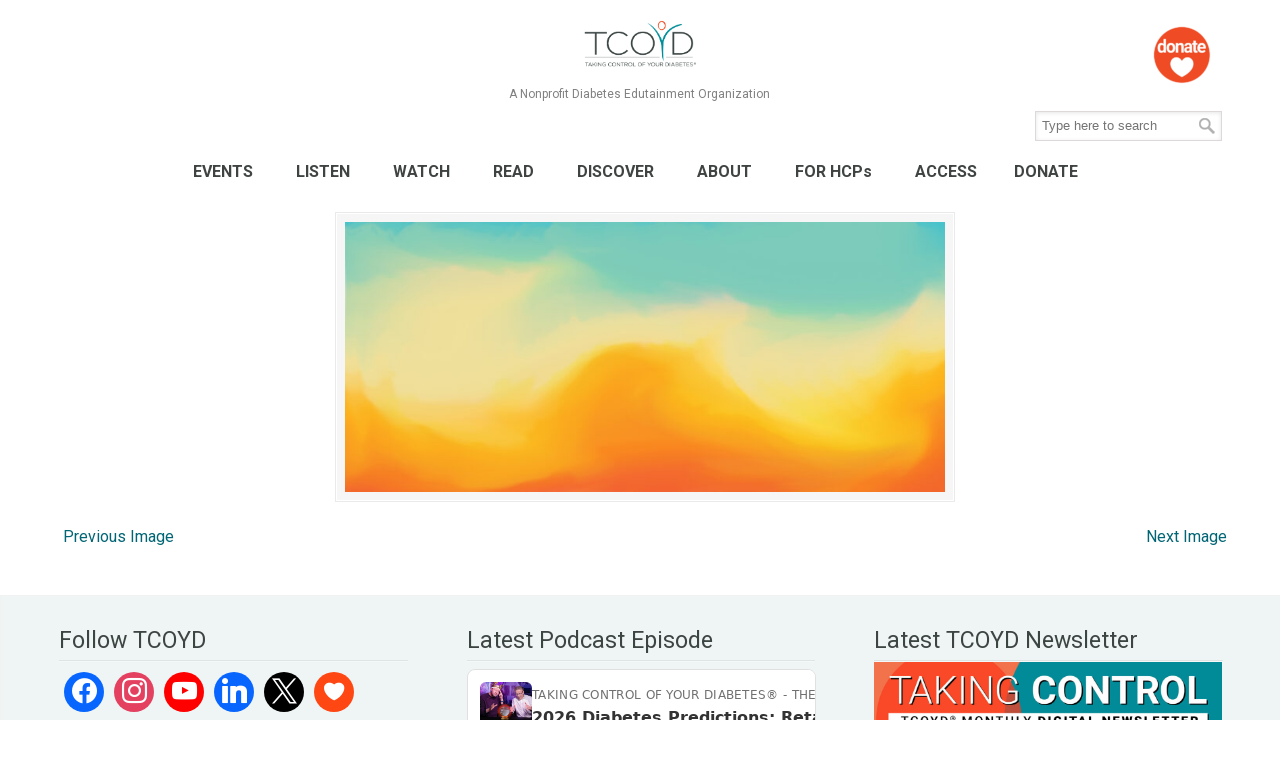

--- FILE ---
content_type: text/html; charset=UTF-8
request_url: https://tcoyd.org/welcome/web-3/
body_size: 22556
content:
<!DOCTYPE html>
<html lang="en-US">
<head>
		<meta charset="UTF-8">
	<meta name="viewport" content="width=device-width, initial-scale=1.0, maximum-scale=1.0">
	<link rel="profile" href="https://gmpg.org/xfn/11">
	
<!-- Google Tag Manager Loading From Header.php -->
<!-- This was REmoved Dec 2025 because SiteKit loads Tag Manager now. -->
<!-- 
<script>(function(w,d,s,l,i){w[l]=w[l]||[];w[l].push({'gtm.start':
new Date().getTime(),event:'gtm.js'});var f=d.getElementsByTagName(s)[0],
j=d.createElement(s),dl=l!='dataLayer'?'&l='+l:'';j.async=true;j.src=
'https://www.googletagmanager.com/gtm.js?id='+i+dl;f.parentNode.insertBefore(j,f);
})(window,document,'script','dataLayer','GTM-P59F274');</script> -->
<!-- End Google Tag Manager -->

	<meta name='robots' content='index, follow, max-image-preview:large, max-snippet:-1, max-video-preview:-1' />
	<style>img:is([sizes="auto" i], [sizes^="auto," i]) { contain-intrinsic-size: 3000px 1500px }</style>
	<script id="cookie-law-info-gcm-var-js">
var _ckyGcm = {"status":true,"default_settings":[{"analytics":"denied","advertisement":"denied","functional":"denied","necessary":"granted","ad_user_data":"denied","ad_personalization":"denied","regions":"All"}],"wait_for_update":2000,"url_passthrough":false,"ads_data_redaction":false}</script>
<script id="cookie-law-info-gcm-js" type="text/javascript" src="https://tcoyd.org/wp-content/plugins/cookie-law-info/lite/frontend/js/gcm.min.js"></script> <script id="cookieyes" type="text/javascript" src="https://cdn-cookieyes.com/client_data/4427223d464febd0245460a0e9df0ee4/script.js"></script><!-- Google tag (gtag.js) consent mode dataLayer added by Site Kit -->
<script type="text/javascript" id="google_gtagjs-js-consent-mode-data-layer">
/* <![CDATA[ */
window.dataLayer = window.dataLayer || [];function gtag(){dataLayer.push(arguments);}
gtag('consent', 'default', {"ad_personalization":"denied","ad_storage":"denied","ad_user_data":"denied","analytics_storage":"denied","functionality_storage":"denied","security_storage":"denied","personalization_storage":"denied","region":["AT","BE","BG","CH","CY","CZ","DE","DK","EE","ES","FI","FR","GB","GR","HR","HU","IE","IS","IT","LI","LT","LU","LV","MT","NL","NO","PL","PT","RO","SE","SI","SK"],"wait_for_update":500});
window._googlesitekitConsentCategoryMap = {"statistics":["analytics_storage"],"marketing":["ad_storage","ad_user_data","ad_personalization"],"functional":["functionality_storage","security_storage"],"preferences":["personalization_storage"]};
window._googlesitekitConsents = {"ad_personalization":"denied","ad_storage":"denied","ad_user_data":"denied","analytics_storage":"denied","functionality_storage":"denied","security_storage":"denied","personalization_storage":"denied","region":["AT","BE","BG","CH","CY","CZ","DE","DK","EE","ES","FI","FR","GB","GR","HR","HU","IE","IS","IT","LI","LT","LU","LV","MT","NL","NO","PL","PT","RO","SE","SI","SK"],"wait_for_update":500};
/* ]]> */
</script>
<!-- End Google tag (gtag.js) consent mode dataLayer added by Site Kit -->

	<!-- This site is optimized with the Yoast SEO Premium plugin v26.4 (Yoast SEO v26.4) - https://yoast.com/wordpress/plugins/seo/ -->
	<title>Web - Taking Control Of Your Diabetes®</title>
	<link rel="canonical" href="https://tcoyd.org/welcome/web-3/" />
	<meta property="og:locale" content="en_US" />
	<meta property="og:type" content="article" />
	<meta property="og:title" content="Web - Taking Control Of Your Diabetes®" />
	<meta property="og:url" content="https://tcoyd.org/welcome/web-3/" />
	<meta property="og:site_name" content="Taking Control Of Your Diabetes®" />
	<meta property="article:publisher" content="https://facebook.com/tcoyd" />
	<meta property="og:image" content="https://tcoyd.org/welcome/web-3" />
	<meta property="og:image:width" content="2560" />
	<meta property="og:image:height" content="1152" />
	<meta property="og:image:type" content="image/jpeg" />
	<meta name="twitter:card" content="summary_large_image" />
	<meta name="twitter:site" content="@tcoyd" />
	<script type="application/ld+json" class="yoast-schema-graph">{"@context":"https://schema.org","@graph":[{"@type":"WebPage","@id":"https://tcoyd.org/welcome/web-3/","url":"https://tcoyd.org/welcome/web-3/","name":"Web - Taking Control Of Your Diabetes®","isPartOf":{"@id":"https://tcoyd.org/#website"},"primaryImageOfPage":{"@id":"https://tcoyd.org/welcome/web-3/#primaryimage"},"image":{"@id":"https://tcoyd.org/welcome/web-3/#primaryimage"},"thumbnailUrl":"https://tcoyd.org/wp-content/uploads/2023/07/iStock-1418628408-SM-Blur-scaled.jpg","datePublished":"2023-07-20T20:43:09+00:00","breadcrumb":{"@id":"https://tcoyd.org/welcome/web-3/#breadcrumb"},"inLanguage":"en-US","potentialAction":[{"@type":"ReadAction","target":["https://tcoyd.org/welcome/web-3/"]}]},{"@type":"ImageObject","inLanguage":"en-US","@id":"https://tcoyd.org/welcome/web-3/#primaryimage","url":"https://tcoyd.org/wp-content/uploads/2023/07/iStock-1418628408-SM-Blur-scaled.jpg","contentUrl":"https://tcoyd.org/wp-content/uploads/2023/07/iStock-1418628408-SM-Blur-scaled.jpg","width":1778,"height":800},{"@type":"BreadcrumbList","@id":"https://tcoyd.org/welcome/web-3/#breadcrumb","itemListElement":[{"@type":"ListItem","position":1,"name":"Home","item":"https://tcoyd.org/"},{"@type":"ListItem","position":2,"name":"Welcome to TCOYD®","item":"https://tcoyd.org/welcome/"},{"@type":"ListItem","position":3,"name":"Web"}]},{"@type":"WebSite","@id":"https://tcoyd.org/#website","url":"https://tcoyd.org/","name":"Taking Control Of Your Diabetes®","description":"A Nonprofit Diabetes Edutainment Organization","publisher":{"@id":"https://tcoyd.org/#organization"},"potentialAction":[{"@type":"SearchAction","target":{"@type":"EntryPoint","urlTemplate":"https://tcoyd.org/?s={search_term_string}"},"query-input":{"@type":"PropertyValueSpecification","valueRequired":true,"valueName":"search_term_string"}}],"inLanguage":"en-US"},{"@type":"Organization","@id":"https://tcoyd.org/#organization","name":"Tabitha Thompson","alternateName":"Tabitha Thompson","url":"https://tcoyd.org/","logo":{"@type":"ImageObject","inLanguage":"en-US","@id":"https://tcoyd.org/#/schema/logo/image/","url":"https://tcoyd.org/wp-content/uploads/2022/12/TCOYD-Logo-PMS®.png","contentUrl":"https://tcoyd.org/wp-content/uploads/2022/12/TCOYD-Logo-PMS®.png","width":1475,"height":734,"caption":"Tabitha Thompson"},"image":{"@id":"https://tcoyd.org/#/schema/logo/image/"},"sameAs":["https://facebook.com/tcoyd","https://x.com/tcoyd","https://instagram.com/tcoyd","https://www.linkedin.com/company/taking-control-of-your-diabetes/","https://www.youtube.com/user/TCOYDtv"],"description":"OUR MISSION Guided by the belief that every person with diabetes has the right to live a healthy, happy, and productive life, Taking Control Of Your Diabetes® educates and motivates people with diabetes to take a more active role in their condition and provides innovative and integrative continuing education to medical professionals caring for people with diabetes. OUR VISION - For all people with diabetes and their loved ones to have full access to proper education and therapy to aid in the prevention, early detection and aggressive management of diabetes and its complications. OUR VISION For all people with diabetes and their loved ones to have full access to proper education and therapy to aid in the prevention, early detection and aggressive management of diabetes and its complications.","email":"events@tcoyd.org","telephone":"8587555683","legalName":"Taking Control Of Your Diabetes®","foundingDate":"1995-09-01"}]}</script>
	<!-- / Yoast SEO Premium plugin. -->


<link rel='dns-prefetch' href='//www.googletagmanager.com' />
<link rel='dns-prefetch' href='//fonts.googleapis.com' />
<link rel="alternate" type="application/rss+xml" title="Taking Control Of Your Diabetes® &raquo; Feed" href="https://tcoyd.org/feed/" />
<link rel="alternate" type="application/rss+xml" title="Taking Control Of Your Diabetes® &raquo; Comments Feed" href="https://tcoyd.org/comments/feed/" />
<link rel="alternate" type="application/rss+xml" title="Taking Control Of Your Diabetes® &raquo; Web Comments Feed" href="https://tcoyd.org/welcome/web-3/feed/" />
<script type="text/javascript">
/* <![CDATA[ */
window._wpemojiSettings = {"baseUrl":"https:\/\/s.w.org\/images\/core\/emoji\/16.0.1\/72x72\/","ext":".png","svgUrl":"https:\/\/s.w.org\/images\/core\/emoji\/16.0.1\/svg\/","svgExt":".svg","source":{"concatemoji":"https:\/\/tcoyd.org\/wp-includes\/js\/wp-emoji-release.min.js"}};
/*! This file is auto-generated */
!function(s,n){var o,i,e;function c(e){try{var t={supportTests:e,timestamp:(new Date).valueOf()};sessionStorage.setItem(o,JSON.stringify(t))}catch(e){}}function p(e,t,n){e.clearRect(0,0,e.canvas.width,e.canvas.height),e.fillText(t,0,0);var t=new Uint32Array(e.getImageData(0,0,e.canvas.width,e.canvas.height).data),a=(e.clearRect(0,0,e.canvas.width,e.canvas.height),e.fillText(n,0,0),new Uint32Array(e.getImageData(0,0,e.canvas.width,e.canvas.height).data));return t.every(function(e,t){return e===a[t]})}function u(e,t){e.clearRect(0,0,e.canvas.width,e.canvas.height),e.fillText(t,0,0);for(var n=e.getImageData(16,16,1,1),a=0;a<n.data.length;a++)if(0!==n.data[a])return!1;return!0}function f(e,t,n,a){switch(t){case"flag":return n(e,"\ud83c\udff3\ufe0f\u200d\u26a7\ufe0f","\ud83c\udff3\ufe0f\u200b\u26a7\ufe0f")?!1:!n(e,"\ud83c\udde8\ud83c\uddf6","\ud83c\udde8\u200b\ud83c\uddf6")&&!n(e,"\ud83c\udff4\udb40\udc67\udb40\udc62\udb40\udc65\udb40\udc6e\udb40\udc67\udb40\udc7f","\ud83c\udff4\u200b\udb40\udc67\u200b\udb40\udc62\u200b\udb40\udc65\u200b\udb40\udc6e\u200b\udb40\udc67\u200b\udb40\udc7f");case"emoji":return!a(e,"\ud83e\udedf")}return!1}function g(e,t,n,a){var r="undefined"!=typeof WorkerGlobalScope&&self instanceof WorkerGlobalScope?new OffscreenCanvas(300,150):s.createElement("canvas"),o=r.getContext("2d",{willReadFrequently:!0}),i=(o.textBaseline="top",o.font="600 32px Arial",{});return e.forEach(function(e){i[e]=t(o,e,n,a)}),i}function t(e){var t=s.createElement("script");t.src=e,t.defer=!0,s.head.appendChild(t)}"undefined"!=typeof Promise&&(o="wpEmojiSettingsSupports",i=["flag","emoji"],n.supports={everything:!0,everythingExceptFlag:!0},e=new Promise(function(e){s.addEventListener("DOMContentLoaded",e,{once:!0})}),new Promise(function(t){var n=function(){try{var e=JSON.parse(sessionStorage.getItem(o));if("object"==typeof e&&"number"==typeof e.timestamp&&(new Date).valueOf()<e.timestamp+604800&&"object"==typeof e.supportTests)return e.supportTests}catch(e){}return null}();if(!n){if("undefined"!=typeof Worker&&"undefined"!=typeof OffscreenCanvas&&"undefined"!=typeof URL&&URL.createObjectURL&&"undefined"!=typeof Blob)try{var e="postMessage("+g.toString()+"("+[JSON.stringify(i),f.toString(),p.toString(),u.toString()].join(",")+"));",a=new Blob([e],{type:"text/javascript"}),r=new Worker(URL.createObjectURL(a),{name:"wpTestEmojiSupports"});return void(r.onmessage=function(e){c(n=e.data),r.terminate(),t(n)})}catch(e){}c(n=g(i,f,p,u))}t(n)}).then(function(e){for(var t in e)n.supports[t]=e[t],n.supports.everything=n.supports.everything&&n.supports[t],"flag"!==t&&(n.supports.everythingExceptFlag=n.supports.everythingExceptFlag&&n.supports[t]);n.supports.everythingExceptFlag=n.supports.everythingExceptFlag&&!n.supports.flag,n.DOMReady=!1,n.readyCallback=function(){n.DOMReady=!0}}).then(function(){return e}).then(function(){var e;n.supports.everything||(n.readyCallback(),(e=n.source||{}).concatemoji?t(e.concatemoji):e.wpemoji&&e.twemoji&&(t(e.twemoji),t(e.wpemoji)))}))}((window,document),window._wpemojiSettings);
/* ]]> */
</script>
<link rel='stylesheet' id='embedpress-css-css' href='https://tcoyd.org/wp-content/plugins/embedpress/assets/css/embedpress.css' type='text/css' media='all' />
<link rel='stylesheet' id='embedpress-blocks-style-css' href='https://tcoyd.org/wp-content/plugins/embedpress/assets/css/blocks.build.css' type='text/css' media='all' />
<style id='wp-emoji-styles-inline-css' type='text/css'>

	img.wp-smiley, img.emoji {
		display: inline !important;
		border: none !important;
		box-shadow: none !important;
		height: 1em !important;
		width: 1em !important;
		margin: 0 0.07em !important;
		vertical-align: -0.1em !important;
		background: none !important;
		padding: 0 !important;
	}
</style>
<link rel='stylesheet' id='wp-block-library-css' href='https://tcoyd.org/wp-includes/css/dist/block-library/style.min.css' type='text/css' media='all' />
<style id='wp-block-library-theme-inline-css' type='text/css'>
.wp-block-audio :where(figcaption){color:#555;font-size:13px;text-align:center}.is-dark-theme .wp-block-audio :where(figcaption){color:#ffffffa6}.wp-block-audio{margin:0 0 1em}.wp-block-code{border:1px solid #ccc;border-radius:4px;font-family:Menlo,Consolas,monaco,monospace;padding:.8em 1em}.wp-block-embed :where(figcaption){color:#555;font-size:13px;text-align:center}.is-dark-theme .wp-block-embed :where(figcaption){color:#ffffffa6}.wp-block-embed{margin:0 0 1em}.blocks-gallery-caption{color:#555;font-size:13px;text-align:center}.is-dark-theme .blocks-gallery-caption{color:#ffffffa6}:root :where(.wp-block-image figcaption){color:#555;font-size:13px;text-align:center}.is-dark-theme :root :where(.wp-block-image figcaption){color:#ffffffa6}.wp-block-image{margin:0 0 1em}.wp-block-pullquote{border-bottom:4px solid;border-top:4px solid;color:currentColor;margin-bottom:1.75em}.wp-block-pullquote cite,.wp-block-pullquote footer,.wp-block-pullquote__citation{color:currentColor;font-size:.8125em;font-style:normal;text-transform:uppercase}.wp-block-quote{border-left:.25em solid;margin:0 0 1.75em;padding-left:1em}.wp-block-quote cite,.wp-block-quote footer{color:currentColor;font-size:.8125em;font-style:normal;position:relative}.wp-block-quote:where(.has-text-align-right){border-left:none;border-right:.25em solid;padding-left:0;padding-right:1em}.wp-block-quote:where(.has-text-align-center){border:none;padding-left:0}.wp-block-quote.is-large,.wp-block-quote.is-style-large,.wp-block-quote:where(.is-style-plain){border:none}.wp-block-search .wp-block-search__label{font-weight:700}.wp-block-search__button{border:1px solid #ccc;padding:.375em .625em}:where(.wp-block-group.has-background){padding:1.25em 2.375em}.wp-block-separator.has-css-opacity{opacity:.4}.wp-block-separator{border:none;border-bottom:2px solid;margin-left:auto;margin-right:auto}.wp-block-separator.has-alpha-channel-opacity{opacity:1}.wp-block-separator:not(.is-style-wide):not(.is-style-dots){width:100px}.wp-block-separator.has-background:not(.is-style-dots){border-bottom:none;height:1px}.wp-block-separator.has-background:not(.is-style-wide):not(.is-style-dots){height:2px}.wp-block-table{margin:0 0 1em}.wp-block-table td,.wp-block-table th{word-break:normal}.wp-block-table :where(figcaption){color:#555;font-size:13px;text-align:center}.is-dark-theme .wp-block-table :where(figcaption){color:#ffffffa6}.wp-block-video :where(figcaption){color:#555;font-size:13px;text-align:center}.is-dark-theme .wp-block-video :where(figcaption){color:#ffffffa6}.wp-block-video{margin:0 0 1em}:root :where(.wp-block-template-part.has-background){margin-bottom:0;margin-top:0;padding:1.25em 2.375em}
</style>
<style id='classic-theme-styles-inline-css' type='text/css'>
/*! This file is auto-generated */
.wp-block-button__link{color:#fff;background-color:#32373c;border-radius:9999px;box-shadow:none;text-decoration:none;padding:calc(.667em + 2px) calc(1.333em + 2px);font-size:1.125em}.wp-block-file__button{background:#32373c;color:#fff;text-decoration:none}
</style>
<link rel='stylesheet' id='wpzoom-social-icons-block-style-css' href='https://tcoyd.org/wp-content/plugins/social-icons-widget-by-wpzoom/block/dist/style-wpzoom-social-icons.css' type='text/css' media='all' />
<link rel='stylesheet' id='wp-components-css' href='https://tcoyd.org/wp-includes/css/dist/components/style.min.css' type='text/css' media='all' />
<link rel='stylesheet' id='wp-preferences-css' href='https://tcoyd.org/wp-includes/css/dist/preferences/style.min.css' type='text/css' media='all' />
<link rel='stylesheet' id='wp-block-editor-css' href='https://tcoyd.org/wp-includes/css/dist/block-editor/style.min.css' type='text/css' media='all' />
<link rel='stylesheet' id='popup-maker-block-library-style-css' href='https://tcoyd.org/wp-content/plugins/popup-maker/dist/packages/block-library-style.css' type='text/css' media='all' />
<style id='global-styles-inline-css' type='text/css'>
:root{--wp--preset--aspect-ratio--square: 1;--wp--preset--aspect-ratio--4-3: 4/3;--wp--preset--aspect-ratio--3-4: 3/4;--wp--preset--aspect-ratio--3-2: 3/2;--wp--preset--aspect-ratio--2-3: 2/3;--wp--preset--aspect-ratio--16-9: 16/9;--wp--preset--aspect-ratio--9-16: 9/16;--wp--preset--color--black: #000000;--wp--preset--color--cyan-bluish-gray: #abb8c3;--wp--preset--color--white: #ffffff;--wp--preset--color--pale-pink: #f78da7;--wp--preset--color--vivid-red: #cf2e2e;--wp--preset--color--luminous-vivid-orange: #ff6900;--wp--preset--color--luminous-vivid-amber: #fcb900;--wp--preset--color--light-green-cyan: #7bdcb5;--wp--preset--color--vivid-green-cyan: #00d084;--wp--preset--color--pale-cyan-blue: #8ed1fc;--wp--preset--color--vivid-cyan-blue: #0693e3;--wp--preset--color--vivid-purple: #9b51e0;--wp--preset--gradient--vivid-cyan-blue-to-vivid-purple: linear-gradient(135deg,rgba(6,147,227,1) 0%,rgb(155,81,224) 100%);--wp--preset--gradient--light-green-cyan-to-vivid-green-cyan: linear-gradient(135deg,rgb(122,220,180) 0%,rgb(0,208,130) 100%);--wp--preset--gradient--luminous-vivid-amber-to-luminous-vivid-orange: linear-gradient(135deg,rgba(252,185,0,1) 0%,rgba(255,105,0,1) 100%);--wp--preset--gradient--luminous-vivid-orange-to-vivid-red: linear-gradient(135deg,rgba(255,105,0,1) 0%,rgb(207,46,46) 100%);--wp--preset--gradient--very-light-gray-to-cyan-bluish-gray: linear-gradient(135deg,rgb(238,238,238) 0%,rgb(169,184,195) 100%);--wp--preset--gradient--cool-to-warm-spectrum: linear-gradient(135deg,rgb(74,234,220) 0%,rgb(151,120,209) 20%,rgb(207,42,186) 40%,rgb(238,44,130) 60%,rgb(251,105,98) 80%,rgb(254,248,76) 100%);--wp--preset--gradient--blush-light-purple: linear-gradient(135deg,rgb(255,206,236) 0%,rgb(152,150,240) 100%);--wp--preset--gradient--blush-bordeaux: linear-gradient(135deg,rgb(254,205,165) 0%,rgb(254,45,45) 50%,rgb(107,0,62) 100%);--wp--preset--gradient--luminous-dusk: linear-gradient(135deg,rgb(255,203,112) 0%,rgb(199,81,192) 50%,rgb(65,88,208) 100%);--wp--preset--gradient--pale-ocean: linear-gradient(135deg,rgb(255,245,203) 0%,rgb(182,227,212) 50%,rgb(51,167,181) 100%);--wp--preset--gradient--electric-grass: linear-gradient(135deg,rgb(202,248,128) 0%,rgb(113,206,126) 100%);--wp--preset--gradient--midnight: linear-gradient(135deg,rgb(2,3,129) 0%,rgb(40,116,252) 100%);--wp--preset--font-size--small: 14px;--wp--preset--font-size--medium: 20px;--wp--preset--font-size--large: 36px;--wp--preset--font-size--x-large: 42px;--wp--preset--font-size--normal: 16px;--wp--preset--font-size--larger: 50px;--wp--preset--spacing--20: 0.44rem;--wp--preset--spacing--30: 0.67rem;--wp--preset--spacing--40: 1rem;--wp--preset--spacing--50: 1.5rem;--wp--preset--spacing--60: 2.25rem;--wp--preset--spacing--70: 3.38rem;--wp--preset--spacing--80: 5.06rem;--wp--preset--shadow--natural: 6px 6px 9px rgba(0, 0, 0, 0.2);--wp--preset--shadow--deep: 12px 12px 50px rgba(0, 0, 0, 0.4);--wp--preset--shadow--sharp: 6px 6px 0px rgba(0, 0, 0, 0.2);--wp--preset--shadow--outlined: 6px 6px 0px -3px rgba(255, 255, 255, 1), 6px 6px rgba(0, 0, 0, 1);--wp--preset--shadow--crisp: 6px 6px 0px rgba(0, 0, 0, 1);}:where(.is-layout-flex){gap: 0.5em;}:where(.is-layout-grid){gap: 0.5em;}body .is-layout-flex{display: flex;}.is-layout-flex{flex-wrap: wrap;align-items: center;}.is-layout-flex > :is(*, div){margin: 0;}body .is-layout-grid{display: grid;}.is-layout-grid > :is(*, div){margin: 0;}:where(.wp-block-columns.is-layout-flex){gap: 2em;}:where(.wp-block-columns.is-layout-grid){gap: 2em;}:where(.wp-block-post-template.is-layout-flex){gap: 1.25em;}:where(.wp-block-post-template.is-layout-grid){gap: 1.25em;}.has-black-color{color: var(--wp--preset--color--black) !important;}.has-cyan-bluish-gray-color{color: var(--wp--preset--color--cyan-bluish-gray) !important;}.has-white-color{color: var(--wp--preset--color--white) !important;}.has-pale-pink-color{color: var(--wp--preset--color--pale-pink) !important;}.has-vivid-red-color{color: var(--wp--preset--color--vivid-red) !important;}.has-luminous-vivid-orange-color{color: var(--wp--preset--color--luminous-vivid-orange) !important;}.has-luminous-vivid-amber-color{color: var(--wp--preset--color--luminous-vivid-amber) !important;}.has-light-green-cyan-color{color: var(--wp--preset--color--light-green-cyan) !important;}.has-vivid-green-cyan-color{color: var(--wp--preset--color--vivid-green-cyan) !important;}.has-pale-cyan-blue-color{color: var(--wp--preset--color--pale-cyan-blue) !important;}.has-vivid-cyan-blue-color{color: var(--wp--preset--color--vivid-cyan-blue) !important;}.has-vivid-purple-color{color: var(--wp--preset--color--vivid-purple) !important;}.has-black-background-color{background-color: var(--wp--preset--color--black) !important;}.has-cyan-bluish-gray-background-color{background-color: var(--wp--preset--color--cyan-bluish-gray) !important;}.has-white-background-color{background-color: var(--wp--preset--color--white) !important;}.has-pale-pink-background-color{background-color: var(--wp--preset--color--pale-pink) !important;}.has-vivid-red-background-color{background-color: var(--wp--preset--color--vivid-red) !important;}.has-luminous-vivid-orange-background-color{background-color: var(--wp--preset--color--luminous-vivid-orange) !important;}.has-luminous-vivid-amber-background-color{background-color: var(--wp--preset--color--luminous-vivid-amber) !important;}.has-light-green-cyan-background-color{background-color: var(--wp--preset--color--light-green-cyan) !important;}.has-vivid-green-cyan-background-color{background-color: var(--wp--preset--color--vivid-green-cyan) !important;}.has-pale-cyan-blue-background-color{background-color: var(--wp--preset--color--pale-cyan-blue) !important;}.has-vivid-cyan-blue-background-color{background-color: var(--wp--preset--color--vivid-cyan-blue) !important;}.has-vivid-purple-background-color{background-color: var(--wp--preset--color--vivid-purple) !important;}.has-black-border-color{border-color: var(--wp--preset--color--black) !important;}.has-cyan-bluish-gray-border-color{border-color: var(--wp--preset--color--cyan-bluish-gray) !important;}.has-white-border-color{border-color: var(--wp--preset--color--white) !important;}.has-pale-pink-border-color{border-color: var(--wp--preset--color--pale-pink) !important;}.has-vivid-red-border-color{border-color: var(--wp--preset--color--vivid-red) !important;}.has-luminous-vivid-orange-border-color{border-color: var(--wp--preset--color--luminous-vivid-orange) !important;}.has-luminous-vivid-amber-border-color{border-color: var(--wp--preset--color--luminous-vivid-amber) !important;}.has-light-green-cyan-border-color{border-color: var(--wp--preset--color--light-green-cyan) !important;}.has-vivid-green-cyan-border-color{border-color: var(--wp--preset--color--vivid-green-cyan) !important;}.has-pale-cyan-blue-border-color{border-color: var(--wp--preset--color--pale-cyan-blue) !important;}.has-vivid-cyan-blue-border-color{border-color: var(--wp--preset--color--vivid-cyan-blue) !important;}.has-vivid-purple-border-color{border-color: var(--wp--preset--color--vivid-purple) !important;}.has-vivid-cyan-blue-to-vivid-purple-gradient-background{background: var(--wp--preset--gradient--vivid-cyan-blue-to-vivid-purple) !important;}.has-light-green-cyan-to-vivid-green-cyan-gradient-background{background: var(--wp--preset--gradient--light-green-cyan-to-vivid-green-cyan) !important;}.has-luminous-vivid-amber-to-luminous-vivid-orange-gradient-background{background: var(--wp--preset--gradient--luminous-vivid-amber-to-luminous-vivid-orange) !important;}.has-luminous-vivid-orange-to-vivid-red-gradient-background{background: var(--wp--preset--gradient--luminous-vivid-orange-to-vivid-red) !important;}.has-very-light-gray-to-cyan-bluish-gray-gradient-background{background: var(--wp--preset--gradient--very-light-gray-to-cyan-bluish-gray) !important;}.has-cool-to-warm-spectrum-gradient-background{background: var(--wp--preset--gradient--cool-to-warm-spectrum) !important;}.has-blush-light-purple-gradient-background{background: var(--wp--preset--gradient--blush-light-purple) !important;}.has-blush-bordeaux-gradient-background{background: var(--wp--preset--gradient--blush-bordeaux) !important;}.has-luminous-dusk-gradient-background{background: var(--wp--preset--gradient--luminous-dusk) !important;}.has-pale-ocean-gradient-background{background: var(--wp--preset--gradient--pale-ocean) !important;}.has-electric-grass-gradient-background{background: var(--wp--preset--gradient--electric-grass) !important;}.has-midnight-gradient-background{background: var(--wp--preset--gradient--midnight) !important;}.has-small-font-size{font-size: var(--wp--preset--font-size--small) !important;}.has-medium-font-size{font-size: var(--wp--preset--font-size--medium) !important;}.has-large-font-size{font-size: var(--wp--preset--font-size--large) !important;}.has-x-large-font-size{font-size: var(--wp--preset--font-size--x-large) !important;}
:where(.wp-block-post-template.is-layout-flex){gap: 1.25em;}:where(.wp-block-post-template.is-layout-grid){gap: 1.25em;}
:where(.wp-block-columns.is-layout-flex){gap: 2em;}:where(.wp-block-columns.is-layout-grid){gap: 2em;}
:root :where(.wp-block-pullquote){font-size: 1.5em;line-height: 1.6;}
</style>
<link rel='stylesheet' id='lvca-animate-styles-css' href='https://tcoyd.org/wp-content/plugins/addons-for-visual-composer/assets/css/animate.css' type='text/css' media='all' />
<link rel='stylesheet' id='lvca-frontend-styles-css' href='https://tcoyd.org/wp-content/plugins/addons-for-visual-composer/assets/css/lvca-frontend.css' type='text/css' media='all' />
<link rel='stylesheet' id='lvca-icomoon-styles-css' href='https://tcoyd.org/wp-content/plugins/addons-for-visual-composer/assets/css/icomoon.css' type='text/css' media='all' />
<link rel='stylesheet' id='contact-form-7-css' href='https://tcoyd.org/wp-content/plugins/contact-form-7/includes/css/styles.css' type='text/css' media='all' />
<link rel='stylesheet' id='essential-grid-plugin-settings-css' href='https://tcoyd.org/wp-content/plugins/essential-grid/public/assets/css/settings.css' type='text/css' media='all' />
<link rel='stylesheet' id='tp-fontello-css' href='https://tcoyd.org/wp-content/plugins/essential-grid/public/assets/font/fontello/css/fontello.css' type='text/css' media='all' />
<link rel='stylesheet' id='bg-shce-genericons-css' href='https://tcoyd.org/wp-content/plugins/show-hidecollapse-expand/assets/css/genericons/genericons.css' type='text/css' media='all' />
<link rel='stylesheet' id='bg-show-hide-css' href='https://tcoyd.org/wp-content/plugins/show-hidecollapse-expand/assets/css/bg-show-hide.css' type='text/css' media='all' />
<link rel='stylesheet' id='wise-chat-libs-css' href='https://tcoyd.org/wp-content/plugins/wise-chat/assets/css/wise-chat-libs.min.css' type='text/css' media='all' />
<link rel='stylesheet' id='wise-chat-core-css' href='https://tcoyd.org/wp-content/plugins/wise-chat/assets/css/wise-chat.min.css' type='text/css' media='all' />
<link rel='stylesheet' id='woocommerce-layout-css' href='https://tcoyd.org/wp-content/plugins/woocommerce/assets/css/woocommerce-layout.css' type='text/css' media='all' />
<link rel='stylesheet' id='woocommerce-smallscreen-css' href='https://tcoyd.org/wp-content/plugins/woocommerce/assets/css/woocommerce-smallscreen.css' type='text/css' media='only screen and (max-width: 768px)' />
<link rel='stylesheet' id='woocommerce-general-css' href='https://tcoyd.org/wp-content/plugins/woocommerce/assets/css/woocommerce.css' type='text/css' media='all' />
<style id='woocommerce-inline-inline-css' type='text/css'>
.woocommerce form .form-row .required { visibility: visible; }
</style>
<link rel='stylesheet' id='lvca-accordion-css' href='https://tcoyd.org/wp-content/plugins/addons-for-visual-composer/includes/addons/accordion/css/style.css' type='text/css' media='all' />
<link rel='stylesheet' id='lvca-slick-css' href='https://tcoyd.org/wp-content/plugins/addons-for-visual-composer/assets/css/slick.css' type='text/css' media='all' />
<link rel='stylesheet' id='lvca-carousel-css' href='https://tcoyd.org/wp-content/plugins/addons-for-visual-composer/includes/addons/carousel/css/style.css' type='text/css' media='all' />
<link rel='stylesheet' id='lvca-clients-css' href='https://tcoyd.org/wp-content/plugins/addons-for-visual-composer/includes/addons/clients/css/style.css' type='text/css' media='all' />
<link rel='stylesheet' id='lvca-heading-css' href='https://tcoyd.org/wp-content/plugins/addons-for-visual-composer/includes/addons/heading/css/style.css' type='text/css' media='all' />
<link rel='stylesheet' id='lvca-odometers-css' href='https://tcoyd.org/wp-content/plugins/addons-for-visual-composer/includes/addons/odometers/css/style.css' type='text/css' media='all' />
<link rel='stylesheet' id='lvca-piecharts-css' href='https://tcoyd.org/wp-content/plugins/addons-for-visual-composer/includes/addons/piecharts/css/style.css' type='text/css' media='all' />
<link rel='stylesheet' id='lvca-posts-carousel-css' href='https://tcoyd.org/wp-content/plugins/addons-for-visual-composer/includes/addons/posts-carousel/css/style.css' type='text/css' media='all' />
<link rel='stylesheet' id='lvca-pricing-table-css' href='https://tcoyd.org/wp-content/plugins/addons-for-visual-composer/includes/addons/pricing-table/css/style.css' type='text/css' media='all' />
<link rel='stylesheet' id='lvca-services-css' href='https://tcoyd.org/wp-content/plugins/addons-for-visual-composer/includes/addons/services/css/style.css' type='text/css' media='all' />
<link rel='stylesheet' id='lvca-stats-bar-css' href='https://tcoyd.org/wp-content/plugins/addons-for-visual-composer/includes/addons/stats-bar/css/style.css' type='text/css' media='all' />
<link rel='stylesheet' id='lvca-tabs-css' href='https://tcoyd.org/wp-content/plugins/addons-for-visual-composer/includes/addons/tabs/css/style.css' type='text/css' media='all' />
<link rel='stylesheet' id='lvca-team-members-css' href='https://tcoyd.org/wp-content/plugins/addons-for-visual-composer/includes/addons/team/css/style.css' type='text/css' media='all' />
<link rel='stylesheet' id='lvca-testimonials-css' href='https://tcoyd.org/wp-content/plugins/addons-for-visual-composer/includes/addons/testimonials/css/style.css' type='text/css' media='all' />
<link rel='stylesheet' id='lvca-flexslider-css' href='https://tcoyd.org/wp-content/plugins/addons-for-visual-composer/assets/css/flexslider.css' type='text/css' media='all' />
<link rel='stylesheet' id='lvca-testimonials-slider-css' href='https://tcoyd.org/wp-content/plugins/addons-for-visual-composer/includes/addons/testimonials-slider/css/style.css' type='text/css' media='all' />
<link rel='stylesheet' id='lvca-portfolio-css' href='https://tcoyd.org/wp-content/plugins/addons-for-visual-composer/includes/addons/portfolio/css/style.css' type='text/css' media='all' />
<link rel='stylesheet' id='brands-styles-css' href='https://tcoyd.org/wp-content/plugins/woocommerce/assets/css/brands.css' type='text/css' media='all' />
<link rel='stylesheet' id='parent-style-css' href='https://tcoyd.org/wp-content/themes/u-design/style.css' type='text/css' media='all' />
<link rel='stylesheet' id='u-design-google-fonts-css' href='//fonts.googleapis.com/css?family=Roboto%3Aregular%2C700%2C100italic#038;subset=latin' type='text/css' media='all' />
<link rel='stylesheet' id='u-design-reset-css' href='https://tcoyd.org/wp-content/themes/u-design/assets/css/frontend/layout/reset.css' type='text/css' media='screen' />
<link rel='stylesheet' id='u-design-grid-960-css' href='https://tcoyd.org/wp-content/themes/u-design/assets/css/frontend/layout/960.css' type='text/css' media='screen' />
<link rel='stylesheet' id='u-design-superfish_menu-css' href='https://tcoyd.org/wp-content/themes/u-design/inc/frontend/superfish-menu/css/superfish.css' type='text/css' media='screen' />
<link rel='stylesheet' id='u-design-font-awesome-css' href='https://tcoyd.org/wp-content/themes/u-design/inc/shared/font-awesome/css/font-awesome.min.css' type='text/css' media='screen' />
<link rel='stylesheet' id='u-design-style-css' href='https://tcoyd.org/wp-content/themes/u-design/assets/css/frontend/global/style.css' type='text/css' media='screen' />
<link rel='stylesheet' id='u-design-custom-style-css' href='https://tcoyd.org/wp-content/themes/u-design/assets/css/frontend/global/custom_style.css' type='text/css' media='screen' />
<link rel='stylesheet' id='u-design-responsive-css' href='https://tcoyd.org/wp-content/themes/u-design/assets/css/frontend/layout/responsive.css' type='text/css' media='screen' />
<link rel='stylesheet' id='u-design-fluid-css' href='https://tcoyd.org/wp-content/themes/u-design/assets/css/frontend/layout/fluid.css' type='text/css' media='screen' />
<link rel='stylesheet' id='u-design-style-orig-css' href='https://tcoyd.org/wp-content/themes/u-design-child/style.css' type='text/css' media='screen' />
<!--[if lte IE 9]>
<link rel='stylesheet' id='u-design-ie9-css' href='https://tcoyd.org/wp-content/themes/u-design/assets/css/frontend/layout/ie-all.css' type='text/css' media='screen' />
<![endif]-->
<link rel='stylesheet' id='wpzoom-social-icons-socicon-css' href='https://tcoyd.org/wp-content/plugins/social-icons-widget-by-wpzoom/assets/css/wpzoom-socicon.css' type='text/css' media='all' />
<link rel='stylesheet' id='wpzoom-social-icons-genericons-css' href='https://tcoyd.org/wp-content/plugins/social-icons-widget-by-wpzoom/assets/css/genericons.css' type='text/css' media='all' />
<link rel='stylesheet' id='wpzoom-social-icons-academicons-css' href='https://tcoyd.org/wp-content/plugins/social-icons-widget-by-wpzoom/assets/css/academicons.min.css' type='text/css' media='all' />
<link rel='stylesheet' id='wpzoom-social-icons-font-awesome-3-css' href='https://tcoyd.org/wp-content/plugins/social-icons-widget-by-wpzoom/assets/css/font-awesome-3.min.css' type='text/css' media='all' />
<link rel='stylesheet' id='dashicons-css' href='https://tcoyd.org/wp-includes/css/dashicons.min.css' type='text/css' media='all' />
<link rel='stylesheet' id='wpzoom-social-icons-styles-css' href='https://tcoyd.org/wp-content/plugins/social-icons-widget-by-wpzoom/assets/css/wpzoom-social-icons-styles.css' type='text/css' media='all' />
<link rel='stylesheet' id='wp-pagenavi-css' href='https://tcoyd.org/wp-content/plugins/wp-pagenavi/pagenavi-css.css' type='text/css' media='all' />
<style id='hide_field_class_style-inline-css' type='text/css'>
.cfef-hidden, .cfefp-hidden-step-field{
					 display: none !important;
			 }
</style>
<link rel='stylesheet' id='tablepress-datatables-buttons-css' href='https://tcoyd.org/wp-content/plugins/tablepress-datatables-buttons/css/buttons.dataTables.min.css' type='text/css' media='all' />
<link rel='stylesheet' id='tablepress-default-css' href='https://tcoyd.org/wp-content/plugins/tablepress/css/build/default.css' type='text/css' media='all' />
<link rel='stylesheet' id='popup-maker-site-css' href='https://tcoyd.org/wp-content/plugins/popup-maker/dist/assets/site.css' type='text/css' media='all' />
<style id='popup-maker-site-inline-css' type='text/css'>
/* Popup Google Fonts */
@import url('//fonts.googleapis.com/css?family=Roboto:400,300|Montserrat|Acme');

/* Popup Theme 4570: TCOYD */
.pum-theme-4570, .pum-theme-default-theme { background-color: rgba( 12, 12, 12, 0.65 ) } 
.pum-theme-4570 .pum-container, .pum-theme-default-theme .pum-container { padding: 20px; border-radius: 0px; border: 1px none #000000; box-shadow: 0px 0px 3px 3px rgba( 2, 2, 2, 0.35 ); background-color: rgba( 242, 242, 242, 1.00 ) } 
.pum-theme-4570 .pum-title, .pum-theme-default-theme .pum-title { color: #000000; text-align: center; text-shadow: 0px 0px 0px rgba( 2, 2, 2, 0.23 ); font-family: Roboto; font-weight: 500; font-size: 24px; line-height: 23px } 
.pum-theme-4570 .pum-content, .pum-theme-default-theme .pum-content { color: #000000; font-family: Roboto; font-weight: 400 } 
.pum-theme-4570 .pum-content + .pum-close, .pum-theme-default-theme .pum-content + .pum-close { position: absolute; height: auto; width: auto; left: auto; right: 0px; bottom: 0px; top: auto; padding: 10px; color: #0a0a0a; font-family: inherit; font-weight: 400; font-size: 12px; line-height: 12px; border: 1px none #ffffff; border-radius: 0px; box-shadow: 0px 0px 0px 0px rgba( 2, 2, 2, 0.23 ); text-shadow: 0px 0px 0px rgba( 0, 0, 0, 0.23 ); background-color: rgba( 0, 0, 0, 0.00 ) } 

/* Popup Theme 99416: CME */
.pum-theme-99416, .pum-theme-cme { background-color: rgba( 12, 11, 11, 0.75 ) } 
.pum-theme-99416 .pum-container, .pum-theme-cme .pum-container { padding: 20px; border-radius: 0px; border: 1px none #ffffff; box-shadow: 2px 2px 2px 2px rgba( 2, 2, 2, 0.50 ); background-color: rgba( 239, 239, 239, 1.00 ) } 
.pum-theme-99416 .pum-title, .pum-theme-cme .pum-title { color: #000000; text-align: center; text-shadow: 0px 0px 0px rgba( 2, 2, 2, 0.00 ); font-family: Roboto; font-weight: 400; font-size: 0px; line-height: 0px } 
.pum-theme-99416 .pum-content, .pum-theme-cme .pum-content { color: #0f0f0f; font-family: Roboto; font-weight: 400 } 
.pum-theme-99416 .pum-content + .pum-close, .pum-theme-cme .pum-content + .pum-close { position: absolute; height: auto; width: auto; left: auto; right: 0px; bottom: 0px; top: auto; padding: 5px; color: #ffffff; font-family: Roboto; font-weight: 300; font-size: 16px; line-height: 10px; border: 0px solid #ffffff; border-radius: 0px; box-shadow: 0px 0px 0px 0px rgba( 2, 2, 2, 0.00 ); text-shadow: 0px 0px 0px rgba( 0, 0, 0, 1.00 ); background-color: rgba( 239, 239, 239, 0.00 ) } 

/* Popup Theme 4571: Simple */
.pum-theme-4571, .pum-theme-lightbox { background-color: rgba( 0, 0, 0, 0.65 ) } 
.pum-theme-4571 .pum-container, .pum-theme-lightbox .pum-container { padding: 20px; border-radius: 0px; border: 8px none #000000; box-shadow: 2px 2px 2px 0px rgba( 0, 0, 0, 0.25 ); background-color: rgba( 255, 255, 255, 1.00 ) } 
.pum-theme-4571 .pum-title, .pum-theme-lightbox .pum-title { text-align: center; text-shadow: 0px 0px 0px rgba( 2, 2, 2, 0.23 ); font-family: inherit; font-weight: 400; font-size: 24px; line-height: 30px } 
.pum-theme-4571 .pum-content, .pum-theme-lightbox .pum-content { color: #000000; font-family: inherit; font-weight: 400 } 
.pum-theme-4571 .pum-content + .pum-close, .pum-theme-lightbox .pum-content + .pum-close { position: absolute; height: auto; width: auto; left: auto; right: 3px; bottom: 7px; top: auto; padding: 7px; color: #000000; font-family: inherit; font-weight: 400; font-size: 14px; line-height: 10px; border: 1px none #9b9b9b; border-radius: 0px; box-shadow: 0px 0px 0px 0px rgba( 10, 10, 10, 1.00 ); text-shadow: 0px 0px 0px rgba( 10, 10, 10, 0.00 ); background-color: rgba( 255, 255, 255, 1.00 ) } 

/* Popup Theme 41587: Floating Bar - Soft Blue */
.pum-theme-41587, .pum-theme-floating-bar { background-color: rgba( 255, 255, 255, 0.00 ) } 
.pum-theme-41587 .pum-container, .pum-theme-floating-bar .pum-container { padding: 8px; border-radius: 0px; border: 1px none #000000; box-shadow: 1px 1px 3px 0px rgba( 2, 2, 2, 0.23 ); background-color: rgba( 238, 246, 252, 1.00 ) } 
.pum-theme-41587 .pum-title, .pum-theme-floating-bar .pum-title { color: #505050; text-align: left; text-shadow: 0px 0px 0px rgba( 2, 2, 2, 0.23 ); font-family: inherit; font-weight: 400; font-size: 32px; line-height: 36px } 
.pum-theme-41587 .pum-content, .pum-theme-floating-bar .pum-content { color: #505050; font-family: inherit; font-weight: 400 } 
.pum-theme-41587 .pum-content + .pum-close, .pum-theme-floating-bar .pum-content + .pum-close { position: absolute; height: 18px; width: 18px; left: auto; right: 5px; bottom: auto; top: 50%; padding: 0px; color: #505050; font-family: Sans-Serif; font-weight: 700; font-size: 15px; line-height: 18px; border: 1px solid #505050; border-radius: 15px; box-shadow: 0px 0px 0px 0px rgba( 2, 2, 2, 0.00 ); text-shadow: 0px 0px 0px rgba( 0, 0, 0, 0.00 ); background-color: rgba( 255, 255, 255, 0.00 ); transform: translate(0, -50%) } 

/* Popup Theme 4572: Enterprise Blue */
.pum-theme-4572, .pum-theme-enterprise-blue { background-color: rgba( 0, 0, 0, 0.70 ) } 
.pum-theme-4572 .pum-container, .pum-theme-enterprise-blue .pum-container { padding: 28px; border-radius: 5px; border: 1px none #000000; box-shadow: 0px 10px 25px 4px rgba( 2, 2, 2, 0.50 ); background-color: rgba( 255, 255, 255, 1.00 ) } 
.pum-theme-4572 .pum-title, .pum-theme-enterprise-blue .pum-title { color: #315b7c; text-align: left; text-shadow: 0px 0px 0px rgba( 2, 2, 2, 0.23 ); font-family: inherit; font-size: 34px; line-height: 36px } 
.pum-theme-4572 .pum-content, .pum-theme-enterprise-blue .pum-content { color: #2d2d2d; font-family: inherit } 
.pum-theme-4572 .pum-content + .pum-close, .pum-theme-enterprise-blue .pum-content + .pum-close { position: absolute; height: 28px; width: 28px; left: auto; right: 8px; bottom: auto; top: 8px; padding: 4px; color: #ffffff; font-family: inherit; font-size: 20px; line-height: 20px; border: 1px none #ffffff; border-radius: 42px; box-shadow: 0px 0px 0px 0px rgba( 2, 2, 2, 0.23 ); text-shadow: 0px 0px 0px rgba( 0, 0, 0, 0.23 ); background-color: rgba( 49, 91, 124, 1.00 ) } 

/* Popup Theme 4573: Hello Box */
.pum-theme-4573, .pum-theme-hello-box { background-color: rgba( 0, 0, 0, 0.75 ) } 
.pum-theme-4573 .pum-container, .pum-theme-hello-box .pum-container { padding: 30px; border-radius: 80px; border: 14px solid #81d742; box-shadow: 0px 0px 0px 0px rgba( 2, 2, 2, 0.00 ); background-color: rgba( 255, 255, 255, 1.00 ) } 
.pum-theme-4573 .pum-title, .pum-theme-hello-box .pum-title { color: #2d2d2d; text-align: left; text-shadow: 0px 0px 0px rgba( 2, 2, 2, 0.23 ); font-family: Montserrat; font-size: 32px; line-height: 36px } 
.pum-theme-4573 .pum-content, .pum-theme-hello-box .pum-content { color: #2d2d2d; font-family: inherit } 
.pum-theme-4573 .pum-content + .pum-close, .pum-theme-hello-box .pum-content + .pum-close { position: absolute; height: auto; width: auto; left: auto; right: -30px; bottom: auto; top: -30px; padding: 0px; color: #2d2d2d; font-family: inherit; font-size: 32px; line-height: 28px; border: 1px none #ffffff; border-radius: 28px; box-shadow: 0px 0px 0px 0px rgba( 2, 2, 2, 0.23 ); text-shadow: 0px 0px 0px rgba( 0, 0, 0, 0.23 ); background-color: rgba( 255, 255, 255, 1.00 ) } 

/* Popup Theme 4574: Cutting Edge */
.pum-theme-4574, .pum-theme-cutting-edge { background-color: rgba( 0, 0, 0, 0.50 ) } 
.pum-theme-4574 .pum-container, .pum-theme-cutting-edge .pum-container { padding: 18px; border-radius: 0px; border: 1px none #000000; box-shadow: 0px 10px 25px 0px rgba( 2, 2, 2, 0.50 ); background-color: rgba( 30, 115, 190, 1.00 ) } 
.pum-theme-4574 .pum-title, .pum-theme-cutting-edge .pum-title { color: #ffffff; text-align: left; text-shadow: 0px 0px 0px rgba( 2, 2, 2, 0.23 ); font-family: Sans-Serif; font-size: 26px; line-height: 28px } 
.pum-theme-4574 .pum-content, .pum-theme-cutting-edge .pum-content { color: #ffffff; font-family: inherit } 
.pum-theme-4574 .pum-content + .pum-close, .pum-theme-cutting-edge .pum-content + .pum-close { position: absolute; height: 24px; width: 24px; left: auto; right: 0px; bottom: auto; top: 0px; padding: 0px; color: #1e73be; font-family: inherit; font-size: 32px; line-height: 24px; border: 1px none #ffffff; border-radius: 0px; box-shadow: -1px 1px 1px 0px rgba( 2, 2, 2, 0.10 ); text-shadow: -1px 1px 1px rgba( 0, 0, 0, 0.10 ); background-color: rgba( 238, 238, 34, 1.00 ) } 

/* Popup Theme 4575: Framed Border */
.pum-theme-4575, .pum-theme-framed-border { background-color: rgba( 255, 255, 255, 0.50 ) } 
.pum-theme-4575 .pum-container, .pum-theme-framed-border .pum-container { padding: 18px; border-radius: 0px; border: 20px outset #dd3333; box-shadow: 1px 1px 3px 0px rgba( 2, 2, 2, 0.97 ) inset; background-color: rgba( 255, 251, 239, 1.00 ) } 
.pum-theme-4575 .pum-title, .pum-theme-framed-border .pum-title { color: #000000; text-align: left; text-shadow: 0px 0px 0px rgba( 2, 2, 2, 0.23 ); font-family: inherit; font-size: 32px; line-height: 36px } 
.pum-theme-4575 .pum-content, .pum-theme-framed-border .pum-content { color: #2d2d2d; font-family: inherit } 
.pum-theme-4575 .pum-content + .pum-close, .pum-theme-framed-border .pum-content + .pum-close { position: absolute; height: 20px; width: 20px; left: auto; right: -20px; bottom: auto; top: -20px; padding: 0px; color: #ffffff; font-family: Acme; font-size: 20px; line-height: 20px; border: 1px none #ffffff; border-radius: 0px; box-shadow: 0px 0px 0px 0px rgba( 2, 2, 2, 0.23 ); text-shadow: 0px 0px 0px rgba( 0, 0, 0, 0.23 ); background-color: rgba( 0, 0, 0, 0.55 ) } 

#pum-117256 {z-index: 1999999999}
#pum-115170 {z-index: 1999999999}
#pum-115159 {z-index: 1999999999}
#pum-115985 {z-index: 1999999999}
#pum-114145 {z-index: 1999999999}
#pum-113254 {z-index: 1999999999}
#pum-110915 {z-index: 1999999999}
#pum-111589 {z-index: 1999999999}
#pum-110837 {z-index: 1999999999}
#pum-109632 {z-index: 1999999999}
#pum-109647 {z-index: 1999999999}
#pum-106696 {z-index: 1999999999}
#pum-104010 {z-index: 1999999999}
#pum-103125 {z-index: 1999999999}
#pum-102141 {z-index: 1999999999}
#pum-101837 {z-index: 1999999999}
#pum-101753 {z-index: 1999999999}
#pum-101259 {z-index: 1999999999}
#pum-101048 {z-index: 1999999999}
#pum-100775 {z-index: 1999999999}
#pum-100801 {z-index: 1999999999}
#pum-100693 {z-index: 1999999999}
#pum-100438 {z-index: 1999999999}
#pum-100255 {z-index: 1999999999}
#pum-98451 {z-index: 1999999999}
#pum-99428 {z-index: 1999999999}
#pum-97868 {z-index: 1999999999}
#pum-97587 {z-index: 1999999999}
#pum-96392 {z-index: 1999999999}
#pum-95761 {z-index: 1999999999}
#pum-95623 {z-index: 1999999999}
#pum-95473 {z-index: 1999999999}
#pum-95031 {z-index: 1999999999}
#pum-95001 {z-index: 1999999999}
#pum-94609 {z-index: 1999999999}
#pum-55319 {z-index: 1999999999}
#pum-62962 {z-index: 1999999999}
#pum-55012 {z-index: 1999999999}
#pum-53152 {z-index: 1999999999}
#pum-49170 {z-index: 1999999999}
#pum-41591 {z-index: 1999999999}

</style>
<link rel='stylesheet' id='u-design-woocommerce-styles-css' href='https://tcoyd.org/wp-content/plugins/u-design-core/includes/woocommerce/css/udesign-woocommerce-style.css' type='text/css' media='all' />
<link rel='stylesheet' id='u-design-woocommerce-responsive-css' href='https://tcoyd.org/wp-content/plugins/u-design-core/includes/woocommerce/css/udesign-woocommerce-responsive.css' type='text/css' media='all' />
<link rel='stylesheet' id='elementor-frontend-css' href='https://tcoyd.org/wp-content/uploads/elementor/css/custom-frontend.min.css' type='text/css' media='all' />
<link rel='stylesheet' id='eael-general-css' href='https://tcoyd.org/wp-content/plugins/essential-addons-for-elementor-lite/assets/front-end/css/view/general.min.css' type='text/css' media='all' />
<link rel='preload' as='font'  id='wpzoom-social-icons-font-academicons-woff2-css' href='https://tcoyd.org/wp-content/plugins/social-icons-widget-by-wpzoom/assets/font/academicons.woff2?v=1.9.2'  type='font/woff2' crossorigin />
<link rel='preload' as='font'  id='wpzoom-social-icons-font-fontawesome-3-woff2-css' href='https://tcoyd.org/wp-content/plugins/social-icons-widget-by-wpzoom/assets/font/fontawesome-webfont.woff2?v=4.7.0'  type='font/woff2' crossorigin />
<link rel='preload' as='font'  id='wpzoom-social-icons-font-genericons-woff-css' href='https://tcoyd.org/wp-content/plugins/social-icons-widget-by-wpzoom/assets/font/Genericons.woff'  type='font/woff' crossorigin />
<link rel='preload' as='font'  id='wpzoom-social-icons-font-socicon-woff2-css' href='https://tcoyd.org/wp-content/plugins/social-icons-widget-by-wpzoom/assets/font/socicon.woff2?v=4.5.2'  type='font/woff2' crossorigin />
<script type="text/javascript" src="https://tcoyd.org/wp-includes/js/jquery/jquery.min.js" id="jquery-core-js"></script>
<script type="text/javascript" src="https://tcoyd.org/wp-includes/js/jquery/jquery-migrate.min.js" id="jquery-migrate-js"></script>
<script type="text/javascript" id="salesforce_nfpluginsettings-js-extra">
/* <![CDATA[ */
var salesforce_nfpluginsettings = {"clearLogRestUrl":"https:\/\/tcoyd.org\/wp-json\/salesforce-crm\/debug-log\/delete-all","clearLogButtonId":"nfsalesforcecrm_clear_debug_logger","downloadLogRestUrl":"https:\/\/tcoyd.org\/wp-json\/salesforce-crm\/debug-log\/get-all","downloadLogButtonId":"nfsalesforcecrm_download_debug_logger"};
/* ]]> */
</script>
<script type="text/javascript" src="https://tcoyd.org/wp-content/plugins/ninja-forms-salesforce-crm/assets/js/nfpluginsettings.js" id="salesforce_nfpluginsettings-js"></script>
<script type="text/javascript" id="cookie-law-info-wca-js-before">
/* <![CDATA[ */
const _ckyGsk = true;
/* ]]> */
</script>
<script type="text/javascript" src="https://tcoyd.org/wp-content/plugins/cookie-law-info/lite/frontend/js/wca.min.js" id="cookie-law-info-wca-js"></script>
<script type="text/javascript" src="https://tcoyd.org/wp-content/plugins/addons-for-visual-composer/assets/js/jquery.waypoints.min.js" id="lvca-waypoints-js"></script>
<script type="text/javascript" id="lvca-frontend-scripts-js-extra">
/* <![CDATA[ */
var lvca_settings = {"mobile_width":"780","custom_css":""};
/* ]]> */
</script>
<script type="text/javascript" src="https://tcoyd.org/wp-content/plugins/addons-for-visual-composer/assets/js/lvca-frontend.min.js" id="lvca-frontend-scripts-js"></script>
<script type="text/javascript" src="https://tcoyd.org/wp-content/plugins/woocommerce/assets/js/jquery-blockui/jquery.blockUI.min.js" id="wc-jquery-blockui-js" data-wp-strategy="defer"></script>
<script type="text/javascript" id="wc-add-to-cart-js-extra">
/* <![CDATA[ */
var wc_add_to_cart_params = {"ajax_url":"\/wp-admin\/admin-ajax.php","wc_ajax_url":"\/?wc-ajax=%%endpoint%%","i18n_view_cart":"View cart","cart_url":"https:\/\/tcoyd.org","is_cart":"","cart_redirect_after_add":"no"};
/* ]]> */
</script>
<script type="text/javascript" src="https://tcoyd.org/wp-content/plugins/woocommerce/assets/js/frontend/add-to-cart.min.js" id="wc-add-to-cart-js" data-wp-strategy="defer"></script>
<script type="text/javascript" src="https://tcoyd.org/wp-content/plugins/woocommerce/assets/js/js-cookie/js.cookie.min.js" id="wc-js-cookie-js" defer="defer" data-wp-strategy="defer"></script>
<script type="text/javascript" id="woocommerce-js-extra">
/* <![CDATA[ */
var woocommerce_params = {"ajax_url":"\/wp-admin\/admin-ajax.php","wc_ajax_url":"\/?wc-ajax=%%endpoint%%","i18n_password_show":"Show password","i18n_password_hide":"Hide password"};
/* ]]> */
</script>
<script type="text/javascript" src="https://tcoyd.org/wp-content/plugins/woocommerce/assets/js/frontend/woocommerce.min.js" id="woocommerce-js" defer="defer" data-wp-strategy="defer"></script>
<script type="text/javascript" src="https://tcoyd.org/wp-content/plugins/addons-for-visual-composer/includes/addons/accordion/js/accordion.min.js" id="lvca-accordion-js"></script>
<script type="text/javascript" src="https://tcoyd.org/wp-content/plugins/addons-for-visual-composer/assets/js/slick.min.js" id="lvca-slick-carousel-js"></script>
<script type="text/javascript" src="https://tcoyd.org/wp-content/plugins/addons-for-visual-composer/assets/js/jquery.stats.min.js" id="lvca-stats-js"></script>
<script type="text/javascript" src="https://tcoyd.org/wp-content/plugins/addons-for-visual-composer/includes/addons/odometers/js/odometer.min.js" id="lvca-odometers-js"></script>
<script type="text/javascript" src="https://tcoyd.org/wp-content/plugins/addons-for-visual-composer/includes/addons/piecharts/js/piechart.min.js" id="lvca-piecharts-js"></script>
<script type="text/javascript" src="https://tcoyd.org/wp-content/plugins/addons-for-visual-composer/includes/addons/posts-carousel/js/posts-carousel.min.js" id="lvca-post-carousel-js"></script>
<script type="text/javascript" src="https://tcoyd.org/wp-content/plugins/addons-for-visual-composer/includes/addons/spacer/js/spacer.min.js" id="lvca-spacer-js"></script>
<script type="text/javascript" src="https://tcoyd.org/wp-content/plugins/addons-for-visual-composer/includes/addons/services/js/services.min.js" id="lvca-services-js"></script>
<script type="text/javascript" src="https://tcoyd.org/wp-content/plugins/addons-for-visual-composer/includes/addons/stats-bar/js/stats-bar.min.js" id="lvca-stats-bar-js"></script>
<script type="text/javascript" src="https://tcoyd.org/wp-content/plugins/addons-for-visual-composer/includes/addons/tabs/js/tabs.min.js" id="lvca-tabs-js"></script>
<script type="text/javascript" src="https://tcoyd.org/wp-content/plugins/addons-for-visual-composer/assets/js/jquery.flexslider.min.js" id="lvca-flexslider-js"></script>
<script type="text/javascript" src="https://tcoyd.org/wp-content/plugins/addons-for-visual-composer/includes/addons/testimonials-slider/js/testimonials.min.js" id="lvca-testimonials-slider-js"></script>
<script type="text/javascript" src="https://tcoyd.org/wp-content/plugins/addons-for-visual-composer/assets/js/isotope.pkgd.min.js" id="lvca-isotope-js"></script>
<script type="text/javascript" src="https://tcoyd.org/wp-content/plugins/addons-for-visual-composer/assets/js/imagesloaded.pkgd.min.js" id="lvca-imagesloaded-js"></script>
<script type="text/javascript" src="https://tcoyd.org/wp-content/plugins/addons-for-visual-composer/includes/addons/portfolio/js/portfolio.min.js" id="lvca-portfolio-js"></script>
<script type="text/javascript" src="https://tcoyd.org/wp-content/plugins/js_composer/assets/js/vendors/woocommerce-add-to-cart.js" id="vc_woocommerce-add-to-cart-js-js"></script>
<script type="text/javascript" id="kk-script-js-extra">
/* <![CDATA[ */
var fetchCartItems = {"ajax_url":"https:\/\/tcoyd.org\/wp-admin\/admin-ajax.php","action":"kk_wc_fetchcartitems","nonce":"b0238fe0b2","currency":"USD"};
/* ]]> */
</script>
<script type="text/javascript" src="https://tcoyd.org/wp-content/plugins/kliken-marketing-for-google/assets/kk-script.js" id="kk-script-js"></script>
<script type="text/javascript" src="https://tcoyd.org/wp-content/themes/u-design-child/js/textchanges.js" id="textchange-js"></script>

<!-- Google tag (gtag.js) snippet added by Site Kit -->
<!-- Google Analytics snippet added by Site Kit -->
<script type="text/javascript" src="https://www.googletagmanager.com/gtag/js?id=G-11SH3LG2QV" id="google_gtagjs-js" async></script>
<script type="text/javascript" id="google_gtagjs-js-after">
/* <![CDATA[ */
window.dataLayer = window.dataLayer || [];function gtag(){dataLayer.push(arguments);}
gtag("set","linker",{"domains":["tcoyd.org"]});
gtag("js", new Date());
gtag("set", "developer_id.dZTNiMT", true);
gtag("config", "G-11SH3LG2QV");
/* ]]> */
</script>
<script></script><link rel="https://api.w.org/" href="https://tcoyd.org/wp-json/" /><link rel="alternate" title="JSON" type="application/json" href="https://tcoyd.org/wp-json/wp/v2/media/96521" /><link rel="EditURI" type="application/rsd+xml" title="RSD" href="https://tcoyd.org/xmlrpc.php?rsd" />
        <script type="text/javascript">
            (function () {
                window.lvca_fs = {can_use_premium_code: false};
            })();
        </script>
        <!-- start Simple Custom CSS and JS -->
<style type="text/css">
.comment-form-url {
    display: none;
}
.comment-form-email {
    display: none;
}
.comment-form-author {
    display: none;
}
.comment-form-name {
    display: none;
}</style>
<!-- end Simple Custom CSS and JS -->
<!-- start Simple Custom CSS and JS -->
<style type="text/css">
</style>
<!-- end Simple Custom CSS and JS -->
<meta name="generator" content="Site Kit by Google 1.170.0" />
<style type="text/css">ul.products li.product .price .from, .order-info mark  { color:#3D4543; }</style>	<noscript><style>.woocommerce-product-gallery{ opacity: 1 !important; }</style></noscript>
	<meta name="generator" content="Elementor 3.34.2; features: e_font_icon_svg, additional_custom_breakpoints; settings: css_print_method-internal, google_font-enabled, font_display-auto">
			<style>
				.e-con.e-parent:nth-of-type(n+4):not(.e-lazyloaded):not(.e-no-lazyload),
				.e-con.e-parent:nth-of-type(n+4):not(.e-lazyloaded):not(.e-no-lazyload) * {
					background-image: none !important;
				}
				@media screen and (max-height: 1024px) {
					.e-con.e-parent:nth-of-type(n+3):not(.e-lazyloaded):not(.e-no-lazyload),
					.e-con.e-parent:nth-of-type(n+3):not(.e-lazyloaded):not(.e-no-lazyload) * {
						background-image: none !important;
					}
				}
				@media screen and (max-height: 640px) {
					.e-con.e-parent:nth-of-type(n+2):not(.e-lazyloaded):not(.e-no-lazyload),
					.e-con.e-parent:nth-of-type(n+2):not(.e-lazyloaded):not(.e-no-lazyload) * {
						background-image: none !important;
					}
				}
			</style>
			<meta name="generator" content="Powered by WPBakery Page Builder - drag and drop page builder for WordPress."/>

<!-- Google Tag Manager snippet added by Site Kit -->
<script type="text/javascript">
/* <![CDATA[ */

			( function( w, d, s, l, i ) {
				w[l] = w[l] || [];
				w[l].push( {'gtm.start': new Date().getTime(), event: 'gtm.js'} );
				var f = d.getElementsByTagName( s )[0],
					j = d.createElement( s ), dl = l != 'dataLayer' ? '&l=' + l : '';
				j.async = true;
				j.src = 'https://www.googletagmanager.com/gtm.js?id=' + i + dl;
				f.parentNode.insertBefore( j, f );
			} )( window, document, 'script', 'dataLayer', 'GTM-P59F274' );
			
/* ]]> */
</script>

<!-- End Google Tag Manager snippet added by Site Kit -->
<link rel="pingback" href="https://tcoyd.org/xmlrpc.php" />
<link rel="icon" href="https://tcoyd.org/wp-content/uploads/2020/03/cropped-TCOYDLogo-IconOnly-32x32.png" sizes="32x32" />
<link rel="icon" href="https://tcoyd.org/wp-content/uploads/2020/03/cropped-TCOYDLogo-IconOnly-192x192.png" sizes="192x192" />
<link rel="apple-touch-icon" href="https://tcoyd.org/wp-content/uploads/2020/03/cropped-TCOYDLogo-IconOnly-180x180.png" />
<meta name="msapplication-TileImage" content="https://tcoyd.org/wp-content/uploads/2020/03/cropped-TCOYDLogo-IconOnly-270x270.png" />
		<style type="text/css" id="wp-custom-css">
			/* Customize header and nav menu */
#top-wrapper {
    padding-top: 15px;
}
#slogan {
position: absolute;
left: 50%;
transform: translate(-50%);
top: 120%;
font-size: 9pt;
text-align: center;
color: #808080;
padding: 5px;
}
#navigation-menu ul.sf-menu > li > a > span {
   color: #3F4443;
}
.vc_btn3-container.vc_btn3-center.vc_custom_1700347402751 {
   margin-bottom: 0px !important;
}
.vc_row-has-fill>.vc_column_container>.vc_column-inner, .vc_row-has-fill+.vc_row>.vc_column_container>.vc_column-inner, .vc_row-has-fill+.vc_row-full-width+.vc_row>.vc_column_container>.vc_column-inner, .vc_col-has-fill>.vc_column-inner {
	padding-top: 25px;
}
.wpb_content_element, ul.wpb_thumbnails-fluid>li, .wpb_button {
    padding-bottom: 25px;
}
.vc_btn3-container.vc_btn3-center {
    margin-bottom: 15px !important;
    display: block;
}
.no-breadcrumbs-padding {
    padding: 0px;
}
.widget_search{
	margin-bottom: 10px;
}
#home-page-content #content-container {
	margin-top: -5px;
	padding: 5px;
}
#page-content #content-container {
	padding: 5px;
}

#bottom-bg {
	background-color: #eff5f5;
}

#bottom-bg {
  border-style: double;
  border-width: 1px;
	border-color: #f2f2f2;
}
#bottom-bg {
  border-style: double;
  border-width: 1px;
	border-color: #f2f2f2;
}

#footer-bg {
	background-color: #ffffff;
}

#footer-bg .grid_20 {
	width: 90%;
	left: 50%;
	transform: translate(-50%);
	padding: 0 15px	10px 0;
	text-align: center;
	font-size: 9pt;
	line-height: 1.375;
	color: #3D4543;
}
.page-id-102614 p {
  font-size: 1.2em;
	line-height: 1.45;
}

.single-post #page-content #page-title  h1.single-pagetitle{
	padding: 0 !important;
	margin-top: 20px !important;
	color: #3d4543 !important;
    font-family: "Roboto", Sans-serif !important;
    font-weight: 500 !important;
	  font-size:2.1996em !important;
    line-height: 1.3em !important;
	   height: inherit !important;
    text-indent: inherit !important;
	    margin-top: 20px !important;
}

.single-post #page-title h1.single-pagetitle{
	  color: #3d4543 !important;
    font-family: "Roboto", Sans-serif !important;
    font-weight: 500 !important;
	  font-size:2.1996em !important;
    line-height: 1.3em !important;
	   height: inherit !important;
    text-indent: inherit !important;
     padding: 0 20px !important;
	    margin-top: 20px !important;
}
		</style>
		<noscript><style> .wpb_animate_when_almost_visible { opacity: 1; }</style></noscript>		
	<script type="text/javascript" src="https://aws.predictiveresponse.net/trac.js"> </script>
<script type="text/javascript"> trackPredictive(); </script>
	
</head>
<body data-rsssl=1  class="attachment wp-singular attachment-template-default attachmentid-96521 attachment-jpeg wp-custom-logo wp-embed-responsive wp-theme-u-design wp-child-theme-u-design-child u-design-responsive-on u-design-submenu-arrows-on  theme-u-design woocommerce-no-js eio-default esm-default wpb-js-composer js-comp-ver-7.5 vc_responsive elementor-default elementor-kit-45837 udesign-is-global-fluid-page udesign-fa no_title_section">
			<!-- Google Tag Manager (noscript) snippet added by Site Kit -->
		<noscript>
			<iframe src="https://www.googletagmanager.com/ns.html?id=GTM-P59F274" height="0" width="0" style="display:none;visibility:hidden"></iframe>
		</noscript>
		<!-- End Google Tag Manager (noscript) snippet added by Site Kit -->
			
	<div id="wrapper-1">
					<header id="top-wrapper">
								<div id="top-elements" class="container_24">
							<div id="logo" class="grid_14">
							<div class="site-name"><a title="Taking Control Of Your Diabetes®" href="https://tcoyd.org">Taking Control Of Your Diabetes®</a></div>
					</div>
				<div id="slogan" class="grid_17">A Nonprofit Diabetes Edutainment Organization</div>
			<!-- end logo slogan -->
					<div class="social-media-area grid_9 prefix_15">
		<div class="social_media_top widget_media_image substitute_widget_class"><a href="https://tcoyd.org/donate-online/"><img width="80" height="80" src="https://tcoyd.org/wp-content/uploads/2022/09/eBlast-Icons_donate-80x80.png" class="image wp-image-62329  attachment-80x80 size-80x80" alt="" style="max-width: 100%; height: auto;" decoding="async" srcset="https://tcoyd.org/wp-content/uploads/2022/09/eBlast-Icons_donate-80x80.png 80w, https://tcoyd.org/wp-content/uploads/2022/09/eBlast-Icons_donate.png 300w" sizes="(max-width: 80px) 100vw, 80px" /></a></div><div class="social_media_top widget_search substitute_widget_class">	<form role="search" method="get" id="searchform" class="searchform" action="https://tcoyd.org/" >
		<div>
			<label class="screen-reader-text" for="search-field">Search for:</label>
			<input type="text" id="search-field" name="s" value="" placeholder="Type here to search">
			<input type="submit" id="searchsubmit" value="Search" />
		</div>
	</form>
	</div>			</div><!-- end social-media-area -->
						</div>
				<!-- end top-elements -->
						<div class="clear"></div>
		<nav id="main-menu">
			<div id="dropdown-holder" class="container_24">
				<div id="navigation-menu" class="navigation-menu"><ul id="main-top-menu" class="sf-menu"><li id="menu-item-102595" class="menu-item menu-item-type-custom menu-item-object-custom menu-item-has-children menu-item-102595"><a href="https://www.addevent.com/calendar/aF805942"><span><strong>EVENTS</strong></span></a>
<ul class="sub-menu">
	<li id="menu-item-117293" class="menu-item menu-item-type-custom menu-item-object-custom menu-item-117293"><a href="https://tcoyd.org/type-1-diabetes-expert-qa/jan-2026/live/"><span><b>LIVE T1D Q&#038;A</b> | January 21</span></a></li>
	<li id="menu-item-117241" class="menu-item menu-item-type-custom menu-item-object-custom menu-item-117241"><a href="https://donorbox.org/events/807693/steps/choose_tickets"><span><b>ONE 2026</b> | August 14-16</span></a></li>
</ul>
</li>
<li id="menu-item-60305" class="menu-item menu-item-type-custom menu-item-object-custom menu-item-has-children menu-item-60305"><a target="_blank" href="https://tcoydthepodcast.transistor.fm/"><span><strong>LISTEN</strong></span></a>
<ul class="sub-menu">
	<li id="menu-item-60306" class="menu-item menu-item-type-custom menu-item-object-custom menu-item-60306"><a target="_blank" href="https://tcoydthepodcast.transistor.fm/"><span><strong>THE PODCAST</strong> &#8211; Listen Now!</span></a></li>
	<li id="menu-item-62008" class="menu-item menu-item-type-custom menu-item-object-custom menu-item-has-children menu-item-62008"><a href="https://music.apple.com/us/artist/taking-control-of-your-diabetes/1531592577"><span><strong>ORIGINAL SONGS</strong></span></a>
	<ul class="sub-menu">
		<li id="menu-item-62010" class="menu-item menu-item-type-custom menu-item-object-custom menu-item-62010"><a href="https://open.spotify.com/artist/0QT5SGSke9aOja3oGgqGlU?si=RsiRxFfOQvKp6qOEb_6O-A"><span>ON <strong>SPOTIFY</strong></span></a></li>
		<li id="menu-item-62011" class="menu-item menu-item-type-custom menu-item-object-custom menu-item-62011"><a href="https://music.apple.com/us/artist/taking-control-of-your-diabetes/1531592577"><span>ON <strong>APPLE MUSIC</strong></span></a></li>
		<li id="menu-item-94365" class="menu-item menu-item-type-custom menu-item-object-custom menu-item-94365"><a href="https://tcoyd.org/vv-songs/"><span>ORIGINAL <strong>MUSIC VIDEOS</strong></span></a></li>
	</ul>
</li>
</ul>
</li>
<li id="menu-item-59423" class="menu-item menu-item-type-custom menu-item-object-custom menu-item-has-children menu-item-59423"><a href="https://tcoyd.org/tcoyd-video-vault/"><span><strong>WATCH</strong></span></a>
<ul class="sub-menu">
	<li id="menu-item-59425" class="menu-item menu-item-type-custom menu-item-object-custom menu-item-home menu-item-has-children menu-item-59425"><a href="https://tcoyd.org/#monthlyvideos"><span><strong>VIDEOS</strong> of the Month</span></a>
	<ul class="sub-menu">
		<li id="menu-item-107024" class="menu-item menu-item-type-custom menu-item-object-custom menu-item-107024"><a href="https://tcoyd.org/vv-vids-of-month/"><span><b>PAST PICKS:</b> 2022-2024</span></a></li>
	</ul>
</li>
	<li id="menu-item-59428" class="menu-item menu-item-type-custom menu-item-object-custom menu-item-59428"><a href="https://tcoyd.org/category/a-dose-of-dr-e/"><span><strong>A DOSE OF DRS. E &#038; P</strong></span></a></li>
	<li id="menu-item-61994" class="menu-item menu-item-type-custom menu-item-object-custom menu-item-61994"><a href="https://tcoyd.org/vv-songs/"><span><strong>ORIGINAL SONGS</strong></span></a></li>
	<li id="menu-item-59424" class="menu-item menu-item-type-custom menu-item-object-custom menu-item-59424"><a href="https://tcoyd.org/tcoyd-video-vault/"><span><strong>VIDEO VAULT</strong></span></a></li>
</ul>
</li>
<li id="menu-item-59429" class="menu-item menu-item-type-custom menu-item-object-custom menu-item-has-children menu-item-59429"><a href="https://tcoyd.org/blog/"><span><strong>READ</strong></span></a>
<ul class="sub-menu">
	<li id="menu-item-61846" class="menu-item menu-item-type-custom menu-item-object-custom menu-item-has-children menu-item-61846"><a href="https://tcoyd.org/newsletter/"><span>Monthly <strong>NEWSLETTER</strong></span></a>
	<ul class="sub-menu">
		<li id="menu-item-117126" class="menu-item menu-item-type-custom menu-item-object-custom menu-item-117126"><a href="https://tcoyd.activehosted.com/p_vns.php?c=238&#038;m=249&#038;s=ca594d5eb6c1eaa4cce3fcd7a6833d75&#038;d=0&#038;v=2&#038;l"><span><b>CURRENT</b> ISSUE</span></a></li>
		<li id="menu-item-110763" class="menu-item menu-item-type-custom menu-item-object-custom menu-item-home menu-item-has-children menu-item-110763"><a href="https://tcoyd.org/"><span><b>2025</b> EDITIONS</span></a>
		<ul class="sub-menu">
			<li id="menu-item-116536" class="menu-item menu-item-type-custom menu-item-object-custom menu-item-116536"><a href="https://tcoyd.activehosted.com/index.php?action=social&#038;chash=74db120f0a8e5646ef5a30154e9f6deb.239&#038;nosocial=1"><span>DECEMBER</span></a></li>
			<li id="menu-item-115862" class="menu-item menu-item-type-custom menu-item-object-custom menu-item-115862"><a href="https://tcoyd.activehosted.com/index.php?action=social&#038;chash=ca46c1b9512a7a8315fa3c5a946e8265.212&#038;nosocial=1"><span>NOVEMBER</span></a></li>
			<li id="menu-item-115194" class="menu-item menu-item-type-custom menu-item-object-custom menu-item-115194"><a href="https://tcoyd.activehosted.com/index.php?action=social&#038;chash=84d9ee44e457ddef7f2c4f25dc8fa865.193&#038;nosocial=1"><span>OCTOBER</span></a></li>
			<li id="menu-item-114021" class="menu-item menu-item-type-custom menu-item-object-custom menu-item-114021"><a href="https://tcoyd.activehosted.com/index.php?action=social&#038;chash=38b3eff8baf56627478ec76a704e9b52.95&#038;s=f5ee85898f963899e12afc85d27ce391"><span>SEPTEMBER</span></a></li>
			<li id="menu-item-113484" class="menu-item menu-item-type-custom menu-item-object-custom menu-item-113484"><a target="_blank" href="https://tcoyd.activehosted.com/index.php?action=social&#038;chash=68d30a9594728bc39aa24be94b319d21.82&#038;nosocial=1"><span>AUGUST</span></a></li>
			<li id="menu-item-112400" class="menu-item menu-item-type-custom menu-item-object-custom menu-item-112400"><a target="_blank" href="https://aws.predictiveresponse.net/view_as_a_page/index.php?org%3D1281%26lea%3D0-9999999999-0%26ite%3D4172"><span>JULY</span></a></li>
			<li id="menu-item-111701" class="menu-item menu-item-type-custom menu-item-object-custom menu-item-111701"><a target="_blank" href="https://aws.predictiveresponse.net/view_as_a_page/index.php?org%3D1281%26lea%3D23-10010382728-5%26ite%3D4141"><span>JUNE</span></a></li>
			<li id="menu-item-110764" class="menu-item menu-item-type-custom menu-item-object-custom menu-item-110764"><a href="https://aws.predictiveresponse.net/view_as_a_page/index.php?org%3D1281%26lea%3D23-10010382728-5%26ite%3D4108"><span>MAY</span></a></li>
			<li id="menu-item-109660" class="menu-item menu-item-type-custom menu-item-object-custom menu-item-109660"><a target="_blank" href="https://aws.predictiveresponse.net/view_as_a_page/index.php?org%3D1281%26lea%3D0-9999999999-0%26ite%3D4088"><span>APRIL</span></a></li>
			<li id="menu-item-108235" class="menu-item menu-item-type-custom menu-item-object-custom menu-item-108235"><a target="_blank" href="https://aws.predictiveresponse.net/view_as_a_page/index.php?org%3D1281%26lea%3D0-9999999999-0%26ite%3D4054"><span>MARCH</span></a></li>
			<li id="menu-item-106949" class="menu-item menu-item-type-custom menu-item-object-custom menu-item-106949"><a target="_blank" href="https://aws.predictiveresponse.net/view_as_a_page/index.php?org%3D1281%26lea%3D0-9999999999-0%26ite%3D4023"><span>FEBRUARY</span></a></li>
			<li id="menu-item-105674" class="menu-item menu-item-type-custom menu-item-object-custom menu-item-105674"><a target="_blank" href="https://aws.predictiveresponse.net/view_as_a_page/index.php?org%3D1281%26lea%3D0-9999999999-0%26ite%3D3975"><span>JANUARY</span></a></li>
		</ul>
</li>
		<li id="menu-item-104031" class="menu-item menu-item-type-custom menu-item-object-custom menu-item-104031"><a href="https://tcoyd.org/newsletter/"><span><strong>PAST</strong> ISSUES</span></a></li>
		<li id="menu-item-59439" class="menu-item menu-item-type-custom menu-item-object-custom menu-item-59439"><a href="https://tcoyd.org/newsletter-subscribe/"><span>Subscribe to <strong>NEWSLETTER</strong></span></a></li>
	</ul>
</li>
	<li id="menu-item-59484" class="menu-item menu-item-type-custom menu-item-object-custom menu-item-59484"><a href="https://tcoyd.org/blog/"><span><strong>LIVING LIBRARY</strong> of Resources</span></a></li>
	<li id="menu-item-59433" class="menu-item menu-item-type-custom menu-item-object-custom menu-item-59433"><a href="https://tcoyd.org/recipes/"><span>Our <strong>RECIPES</strong></span></a></li>
	<li id="menu-item-59434" class="menu-item menu-item-type-custom menu-item-object-custom menu-item-59434"><a href="https://tcoyd.org/ebook/"><span><b>FREE DOWNLOAD</b> of TCOYD® Book</span></a></li>
	<li id="menu-item-95590" class="menu-item menu-item-type-custom menu-item-object-custom menu-item-95590"><a href="https://tcoyd.org/infographics/"><span>Downloadable <strong>INFOGRAPHICS</strong></span></a></li>
</ul>
</li>
<li id="menu-item-59450" class="menu-item menu-item-type-custom menu-item-object-custom menu-item-has-children menu-item-59450"><a><span><strong>DISCOVER</strong></span></a>
<ul class="sub-menu">
	<li id="menu-item-116501" class="menu-item menu-item-type-custom menu-item-object-custom menu-item-116501"><a href="https://tcoyd.org/dsmes/"><span><b>DIABETES EDUCATION</b> Recognition Program</span></a></li>
	<li id="menu-item-59442" class="menu-item menu-item-type-custom menu-item-object-custom menu-item-59442"><a href="https://tcoyd.org/sponsors"><span><strong>OUR MOST</strong> Trusted Companies</span></a></li>
	<li id="menu-item-59452" class="menu-item menu-item-type-custom menu-item-object-custom menu-item-59452"><a href="https://tcoyd.org/tcoyd-book/"><span><b>FREE DOWNLOAD</b> of TCOYD® Book</span></a></li>
	<li id="menu-item-59443" class="menu-item menu-item-type-custom menu-item-object-custom menu-item-59443"><a href="https://tcoyd.org/exhibit/"><span><strong>EXHIBIT</strong> With Us</span></a></li>
</ul>
</li>
<li id="menu-item-60664" class="menu-item menu-item-type-custom menu-item-object-custom menu-item-has-children menu-item-60664"><a><span><strong>ABOUT</strong></span></a>
<ul class="sub-menu">
	<li id="menu-item-59455" class="menu-item menu-item-type-custom menu-item-object-custom menu-item-59455"><a href="https://tcoyd.org/donate-to-tcoyd/"><span><strong>THE MISSION</strong></span></a></li>
	<li id="menu-item-59453" class="menu-item menu-item-type-custom menu-item-object-custom menu-item-59453"><a href="https://tcoyd.org/team/"><span><strong>THE TEAM</strong></span></a></li>
	<li id="menu-item-59454" class="menu-item menu-item-type-custom menu-item-object-custom menu-item-59454"><a href="https://tcoyd.org/board/"><span><strong>THE BOARD</strong></span></a></li>
	<li id="menu-item-59445" class="menu-item menu-item-type-custom menu-item-object-custom menu-item-59445"><a href="https://tcoyd.org/donate/"><span><strong>DONATE</strong></span></a></li>
	<li id="menu-item-59456" class="menu-item menu-item-type-custom menu-item-object-custom menu-item-59456"><a href="https://tcoyd.org/partners/"><span><strong>OUR PARTNERS</strong></span></a></li>
	<li id="menu-item-59457" class="menu-item menu-item-type-custom menu-item-object-custom menu-item-59457"><a href="https://tcoyd.org/contact/"><span><strong>CONTACT US</strong></span></a></li>
	<li id="menu-item-59440" class="menu-item menu-item-type-custom menu-item-object-custom menu-item-59440"><a href="https://tcoyd.org/contact/"><span><strong>FOLLOW US</strong> On Social Media</span></a></li>
	<li id="menu-item-94367" class="menu-item menu-item-type-custom menu-item-object-custom menu-item-94367"><a href="https://tcoyd.org/sponsors"><span><strong>OUR MOST</strong> Trusted Companies</span></a></li>
	<li id="menu-item-96491" class="menu-item menu-item-type-custom menu-item-object-custom menu-item-96491"><a href="https://tcoyd.org/wp-content/uploads/2025/12/24-25_TCOYD-Prospectus.pdf"><span>2024-2025 <strong>PROSPECTUS</strong></span></a></li>
	<li id="menu-item-59458" class="menu-item menu-item-type-custom menu-item-object-custom menu-item-59458"><a rel="privacy-policy" href="https://tcoyd.org/privacy/"><span><strong>PRIVACY POLICY</strong></span></a></li>
</ul>
</li>
<li id="menu-item-61434" class="menu-item menu-item-type-custom menu-item-object-custom menu-item-has-children menu-item-61434"><a><span><strong>FOR HCPs</strong></span></a>
<ul class="sub-menu">
	<li id="menu-item-94746" class="menu-item menu-item-type-custom menu-item-object-custom menu-item-has-children menu-item-94746"><a><span><strong>CONTINUING EDUCATION</strong> Accredited Programs</span></a>
	<ul class="sub-menu">
		<li id="menu-item-114772" class="menu-item menu-item-type-custom menu-item-object-custom menu-item-114772"><a href="https://tcoyd.org/cme-continuous-ketone-monitoring-ckm-for-patients-with-diabetes-hcps/"><span><b>CONTINUOUS KETONE MONITORING FOR PATIENTS WITH DIABETES:</b> CME for HCPs – 1.0 CEUs | 1 Hour Session</span></a></li>
		<li id="menu-item-98769" class="menu-item menu-item-type-custom menu-item-object-custom menu-item-98769"><a href="https://tcoyd.org/cme-enduring-cgm-data/"><span><strong>RAPID FIRE CGM INTERPRETATION:</strong>  Enduring CME for HCPs – 1.0 CEUs</span></a></li>
	</ul>
</li>
	<li id="menu-item-94747" class="menu-item menu-item-type-custom menu-item-object-custom menu-item-has-children menu-item-94747"><a href="https://tcoyd.org/vv-hcps/"><span><strong>NON-ACCREDITED</strong> Education</span></a>
	<ul class="sub-menu">
		<li id="menu-item-108019" class="menu-item menu-item-type-custom menu-item-object-custom menu-item-108019"><a href="https://tcoyd.org/insulin-pumps-type-2-diabetes-myths/"><span><b>DEBUNKING MYTHS:</b> The Truth About Insulin Pumps for Type 2 Diabetes</span></a></li>
	</ul>
</li>
</ul>
</li>
<li id="menu-item-62923" class="menu-item menu-item-type-custom menu-item-object-custom menu-item-62923"><a href="https://tcoyd.org/access/?utm_source=diabetes-month&#038;utm_medium=homepage&#038;utm_campaign=access-page"><span><strong>ACCESS</strong></span></a></li>
<li id="menu-item-104676" class="menu-item menu-item-type-custom menu-item-object-custom menu-item-has-children menu-item-104676"><a href="https://tcoyd.org/donate-online/"><span><strong>DONATE</strong></span></a>
<ul class="sub-menu">
	<li id="menu-item-104677" class="menu-item menu-item-type-post_type menu-item-object-page menu-item-104677"><a href="https://tcoyd.org/donate-to-tcoyd/"><span><b>WHY GIVE</b> to TCOYD?</span></a></li>
	<li id="menu-item-104678" class="menu-item menu-item-type-post_type menu-item-object-page menu-item-104678"><a href="https://tcoyd.org/donate-online/"><span><b>DONATE</b> Online</span></a></li>
	<li id="menu-item-104679" class="menu-item menu-item-type-post_type menu-item-object-page menu-item-104679"><a href="https://tcoyd.org/other-ways-to-give/"><span><b>OTHER WAYS</b> to Give</span></a></li>
	<li id="menu-item-104680" class="menu-item menu-item-type-post_type menu-item-object-page menu-item-104680"><a href="https://tcoyd.org/donate-meet-supporters/"><span><b>MEET</b> Our Supporters</span></a></li>
</ul>
</li>
</ul></div>			</div>
			<!-- end dropdown-holder -->
		</nav>
		<!-- end top-main-menu -->
				</header>
			<!-- end top-wrapper -->
					<div class="clear"></div>

				<a id="sticky-menu-logo" href="https://tcoyd.org" title="Taking Control Of Your Diabetes®"><img height="40" src="https://tcoyd.org/wp-content/uploads/2022/12/TCOYD-Logo-PMS®.png" alt="logo" /></a>
		
					<section id="page-content-title">
				<div id="page-content-header" class="container_24">
							<div id="page-title">
																			<h1 class="pagetitle">Web</h1>
																	</div>
					<!-- end page-title -->
						</div>
				<!-- end page-content-header -->
			</section>
			<!-- end page-content-title -->
			<div class="clear"></div>
				
			<section id="page-content">

			<div class="no-breadcrumbs-padding"></div>
<div id="content-container" class="container_24">
	<main id="main-content" role="main" class="grid_24">
		<div class="main-content-padding">
								<div class="post-96521 attachment type-attachment status-inherit hentry" id="post-96521">
												<div class="entry">
														<div class="attachment">
																<div style="text-align:center;"><div class="custom-frame-wrapper aligncenter"><div class="custom-frame-inner-wrapper"><div class="custom-frame-padding"><a rel="prettyPhoto" href="https://tcoyd.org/wp-content/uploads/2023/07/iStock-1418628408-SM-Blur-scaled.jpg"><img width="600" height="270" src="https://tcoyd.org/wp-content/uploads/2023/07/iStock-1418628408-SM-Blur-1030x464.jpg" class="attachment-large size-large" alt="" decoding="async" srcset="https://tcoyd.org/wp-content/uploads/2023/07/iStock-1418628408-SM-Blur-1030x464.jpg 1030w, https://tcoyd.org/wp-content/uploads/2023/07/iStock-1418628408-SM-Blur-300x135.jpg 300w, https://tcoyd.org/wp-content/uploads/2023/07/iStock-1418628408-SM-Blur-768x346.jpg 768w, https://tcoyd.org/wp-content/uploads/2023/07/iStock-1418628408-SM-Blur-1536x691.jpg 1536w, https://tcoyd.org/wp-content/uploads/2023/07/iStock-1418628408-SM-Blur-2048x922.jpg 2048w, https://tcoyd.org/wp-content/uploads/2023/07/iStock-1418628408-SM-Blur-scaled.jpg 1778w" sizes="(max-width: 600px) 100vw, 600px" /></a></div></div></div></div>							</div>
							
							<div class="clear"></div>

							<nav class="navigation">
								<div class="alignleft"><a href='https://tcoyd.org/welcome/web-2/'>Previous Image</a></div>
								<div class="alignright"><a href='https://tcoyd.org/welcome/tcoyd_abouttcoyd-video/'>Next Image</a></div>
							</nav>

							<div class="clear"></div>

													</div>
											</div>
					
			<div class="clear"></div>

					</div><!-- end main-content-padding -->
	</main><!-- end main-content -->
</div><!-- end content-container -->

<div class="clear"></div>


</section><!-- end page-content -->

<div class="clear"></div>


		<section id="bottom-bg">
			<div id="bottom" class="container_24">
				<div class="bottom-content-padding">
					<div id='bottom_1' class='one_third'><div class='column-content-wrapper'><div class="bottom-col-content widget_block substitute_widget_class">
<div class="wp-block-group"><div class="wp-block-group__inner-container is-layout-constrained wp-block-group-is-layout-constrained">
<div class="wp-block-columns is-layout-flex wp-container-core-columns-is-layout-9d6595d7 wp-block-columns-is-layout-flex">
<div class="wp-block-column is-layout-flow wp-block-column-is-layout-flow" style="flex-basis:100%"><h3 class="bottom-col-title">Follow TCOYD</h3><div class="wp-widget-group__inner-blocks">
<div class="wp-block-wpzoom-blocks-social-icons is-style-with-canvas-round" style="--wpz-social-icons-block-item-font-size:25px;--wpz-social-icons-block-item-padding-horizontal:5px;--wpz-social-icons-block-item-padding-vertical:5px;--wpz-social-icons-block-item-margin-horizontal:5px;--wpz-social-icons-block-item-margin-vertical:10px;--wpz-social-icons-block-item-border-radius:55px;--wpz-social-icons-block-label-font-size:16px;--wpz-social-icons-block-label-color:#2e3131;--wpz-social-icons-block-label-color-hover:#2e3131;--wpz-social-icons-alignment:flex-start"><a href="https://www.facebook.com/TCOYD/" class="social-icon-link" title="Facebook" style="--wpz-social-icons-block-item-color:#0866FF;--wpz-social-icons-block-item-color-hover:#0866FF"><span class="social-icon socicon socicon-facebook"></span></a><a href="https://www.instagram.com/tcoyd/" class="social-icon-link" title="Instagram" style="--wpz-social-icons-block-item-color:#E4405F;--wpz-social-icons-block-item-color-hover:#E4405F"><span class="social-icon socicon socicon-instagram"></span></a><a href="http://www.youtube.com/@TCOYDtv" class="social-icon-link" title="Youtube" style="--wpz-social-icons-block-item-color:#ff0000;--wpz-social-icons-block-item-color-hover:#bb0000"><span class="social-icon socicon socicon-youtube"></span></a><a href="https://www.linkedin.com/company/taking-control-of-your-diabetes" class="social-icon-link" title="Linkedin" style="--wpz-social-icons-block-item-color:#0866FF;--wpz-social-icons-block-item-color-hover:#0866FF"><span class="social-icon socicon socicon-linkedin"></span></a><a href="https://x.com/tcoyd" class="social-icon-link" title="X" style="--wpz-social-icons-block-item-color:#000000;--wpz-social-icons-block-item-color-hover:#000000"><span class="social-icon socicon socicon-x"></span></a><a href="https://tcoyd.org/donate-online/" class="social-icon-link" title="Heart" style="--wpz-social-icons-block-item-color:#ff4713;--wpz-social-icons-block-item-color-hover:#f2724c"><span class="social-icon dashicons dashicons-heart"></span></a></div>
</div></div>
</div>
</div></div>
</div><div class="bottom-col-content widget_block substitute_widget_class">
<div style="height:10px" aria-hidden="true" class="wp-block-spacer"></div>
</div><div class="bottom-col-content widget_block widget_search substitute_widget_class"><form role="search" method="get" action="https://tcoyd.org/" class="wp-block-search__button-outside wp-block-search__icon-button wp-block-search"    ><label class="wp-block-search__label screen-reader-text" for="wp-block-search__input-1" >Search</label><div class="wp-block-search__inside-wrapper "  style="width: 305px"><input class="wp-block-search__input" id="wp-block-search__input-1" placeholder="Search TCOYD.org" value="" type="search" name="s" required /><button aria-label="Search" class="wp-block-search__button has-icon wp-element-button" type="submit" ><svg class="search-icon" viewBox="0 0 24 24" width="24" height="24">
					<path d="M13 5c-3.3 0-6 2.7-6 6 0 1.4.5 2.7 1.3 3.7l-3.8 3.8 1.1 1.1 3.8-3.8c1 .8 2.3 1.3 3.7 1.3 3.3 0 6-2.7 6-6S16.3 5 13 5zm0 10.5c-2.5 0-4.5-2-4.5-4.5s2-4.5 4.5-4.5 4.5 2 4.5 4.5-2 4.5-4.5 4.5z"></path>
				</svg></button></div></form></div></div></div><!-- end bottom_1 --><div id='bottom_2' class='one_third'><div class='column-content-wrapper'><div class="widget_text bottom-col-content widget_custom_html substitute_widget_class"><h3 class="bottom-col-title">Latest Podcast Episode</h3><div class="textwidget custom-html-widget"><iframe width="100%" height="180" frameborder="no" scrolling="no" seamless="" src="https://share.transistor.fm/e/tcoyd-the-podcast/latest"></iframe></div></div><div class="bottom-col-content widget_block substitute_widget_class"><div class="wp-widget-group__inner-blocks"></div></div></div></div><!-- end bottom_2 --><div id='bottom_3' class='one_third last_column'><div class='column-content-wrapper'><div class="bottom-col-content widget_block substitute_widget_class">
<div class="wp-block-group is-nowrap is-layout-flex wp-container-core-group-is-layout-ad2f72ca wp-block-group-is-layout-flex">
<div class="wp-block-group"><div class="wp-block-group__inner-container is-layout-constrained wp-block-group-is-layout-constrained"><h3 class="bottom-col-title">Latest TCOYD Newsletter</h3><div class="wp-widget-group__inner-blocks"><div class="wp-block-image">
<figure class="aligncenter size-large"><a href="https://tcoyd.activehosted.com/index.php?action=social&amp;chash=ca46c1b9512a7a8315fa3c5a946e8265.212&amp;nosocial=1"><img loading="lazy" decoding="async" width="1030" height="343" src="https://tcoyd.org/wp-content/uploads/2024/09/TCOYD®-Newsletter_LatestEdition_6x2-1-1030x343.jpg" alt="" class="wp-image-102163" srcset="https://tcoyd.org/wp-content/uploads/2024/09/TCOYD®-Newsletter_LatestEdition_6x2-1-1030x343.jpg 1030w, https://tcoyd.org/wp-content/uploads/2024/09/TCOYD®-Newsletter_LatestEdition_6x2-1-300x100.jpg 300w, https://tcoyd.org/wp-content/uploads/2024/09/TCOYD®-Newsletter_LatestEdition_6x2-1-768x256.jpg 768w, https://tcoyd.org/wp-content/uploads/2024/09/TCOYD®-Newsletter_LatestEdition_6x2-1-450x150.jpg 450w, https://tcoyd.org/wp-content/uploads/2024/09/TCOYD®-Newsletter_LatestEdition_6x2-1.jpg 1200w" sizes="(max-width: 1030px) 100vw, 1030px" /></a></figure></div></div></div></div>
</div>
</div></div></div><!-- end bottom_3 -->				</div><!-- end bottom-content-padding -->

			</div><!-- end bottom -->

		</section><!-- end bottom-bg -->

		<div class="clear"></div>

					<div class="push"></div>
			<div class="clear"></div>

			</div><!-- end wrapper-1 -->
			<footer id="footer-bg">

		<div id="footer" class="container_24 footer-top">

						
			<div id="footer_text" class="grid_20">
	<strong>© 2025 Taking Control Of Your Diabetes®</strong>  | Taking Control Of Your Diabetes® is a 501(c)(3) Nonprofit Charitable Educational Organization, Edutaining the Diabetes Community Since 1995. <a href="/privacy/">Privacy Policy</a>.
<br>
<br>
**We love sharing the latest and greatest in diabetes education, but we are not your doctors! All of the information on our website, in our videos, on our podcasts, on our social media platforms, and in any other current or future communication method is for the purposes of general education only. Please do not post personal medical information on this platform. Always consult with your medical team for testing, diagnosis, treatment, and medical advice before making any changes to your healthcare. AND if you think you are having a medical emergency, call 911**</div>

		</div>

	</footer><!-- end footer-bg -->

	<div class="clear"></div>
	<script type="speculationrules">
{"prefetch":[{"source":"document","where":{"and":[{"href_matches":"\/*"},{"not":{"href_matches":["\/wp-*.php","\/wp-admin\/*","\/wp-content\/uploads\/*","\/wp-content\/*","\/wp-content\/plugins\/*","\/wp-content\/themes\/u-design-child\/*","\/wp-content\/themes\/u-design\/*","\/*\\?(.+)"]}},{"not":{"selector_matches":"a[rel~=\"nofollow\"]"}},{"not":{"selector_matches":".no-prefetch, .no-prefetch a"}}]},"eagerness":"conservative"}]}
</script>
<div 
	id="pum-117256" 
	role="dialog" 
	aria-modal="false"
	class="pum pum-overlay pum-theme-4570 pum-theme-default-theme popmake-overlay auto_open click_open" 
	data-popmake="{&quot;id&quot;:117256,&quot;slug&quot;:&quot;qa-t1d-jan&quot;,&quot;theme_id&quot;:4570,&quot;cookies&quot;:[{&quot;event&quot;:&quot;on_popup_close&quot;,&quot;settings&quot;:{&quot;name&quot;:&quot;pum-117256&quot;,&quot;key&quot;:&quot;&quot;,&quot;session&quot;:null,&quot;path&quot;:true,&quot;time&quot;:&quot;1 week&quot;}}],&quot;triggers&quot;:[{&quot;type&quot;:&quot;auto_open&quot;,&quot;settings&quot;:{&quot;cookie_name&quot;:[&quot;pum-117256&quot;],&quot;delay&quot;:&quot;40000&quot;}},{&quot;type&quot;:&quot;click_open&quot;,&quot;settings&quot;:{&quot;extra_selectors&quot;:&quot;&quot;,&quot;cookie_name&quot;:null}}],&quot;mobile_disabled&quot;:null,&quot;tablet_disabled&quot;:null,&quot;meta&quot;:{&quot;display&quot;:{&quot;stackable&quot;:false,&quot;overlay_disabled&quot;:false,&quot;scrollable_content&quot;:false,&quot;disable_reposition&quot;:false,&quot;size&quot;:&quot;auto&quot;,&quot;responsive_min_width&quot;:&quot;0%&quot;,&quot;responsive_min_width_unit&quot;:false,&quot;responsive_max_width&quot;:&quot;100%&quot;,&quot;responsive_max_width_unit&quot;:false,&quot;custom_width&quot;:&quot;640px&quot;,&quot;custom_width_unit&quot;:false,&quot;custom_height&quot;:&quot;380px&quot;,&quot;custom_height_unit&quot;:false,&quot;custom_height_auto&quot;:false,&quot;location&quot;:&quot;right bottom&quot;,&quot;position_from_trigger&quot;:false,&quot;position_top&quot;:&quot;100&quot;,&quot;position_left&quot;:&quot;0&quot;,&quot;position_bottom&quot;:&quot;10&quot;,&quot;position_right&quot;:&quot;10&quot;,&quot;position_fixed&quot;:false,&quot;animation_type&quot;:&quot;fade&quot;,&quot;animation_speed&quot;:&quot;350&quot;,&quot;animation_origin&quot;:&quot;center top&quot;,&quot;overlay_zindex&quot;:false,&quot;zindex&quot;:&quot;1999999999&quot;},&quot;close&quot;:{&quot;text&quot;:&quot;&quot;,&quot;button_delay&quot;:&quot;0&quot;,&quot;overlay_click&quot;:false,&quot;esc_press&quot;:false,&quot;f4_press&quot;:false},&quot;click_open&quot;:[]}}">

	<div id="popmake-117256" class="pum-container popmake theme-4570">

				
				
		
				<div class="pum-content popmake-content" tabindex="0">
			<p class="attachment"><a href='https://tcoyd.org/wp-content/uploads/2023/07/iStock-1418628408-SM-Blur-scaled.jpg'><img width="300" height="135" src="https://tcoyd.org/wp-content/uploads/2023/07/iStock-1418628408-SM-Blur-300x135.jpg" class="attachment-medium size-medium" alt="" decoding="async" srcset="https://tcoyd.org/wp-content/uploads/2023/07/iStock-1418628408-SM-Blur-300x135.jpg 300w, https://tcoyd.org/wp-content/uploads/2023/07/iStock-1418628408-SM-Blur-1030x464.jpg 1030w, https://tcoyd.org/wp-content/uploads/2023/07/iStock-1418628408-SM-Blur-768x346.jpg 768w, https://tcoyd.org/wp-content/uploads/2023/07/iStock-1418628408-SM-Blur-1536x691.jpg 1536w, https://tcoyd.org/wp-content/uploads/2023/07/iStock-1418628408-SM-Blur-2048x922.jpg 2048w, https://tcoyd.org/wp-content/uploads/2023/07/iStock-1418628408-SM-Blur-scaled.jpg 1778w" sizes="(max-width: 300px) 100vw, 300px" /></a></p>
<h2 style="text-align: center; line-height: 1;"><strong>YOU ARE INVITED<br />
</strong><span style="font-size: 21px; line-height: 1;">Live Q&amp;A Session with Dr. Edelman &amp; Dr. Pettus</span></h2>
<p style="text-align: center;"><a href="https://tcoyd.org/type-1-diabetes-expert-qa/jan-2026/?utm_source=website&amp;utm_medium=pop-up-q%26a-jan-2026&amp;utm_campaign=pop-up-q%26a-jan-2026-t1d"><img fetchpriority="high" decoding="async" class="alignnone wp-image-117252 size-large" src="https://tcoyd.org/wp-content/uploads/2026/01/26-QA-JAN_PROMO-SJ-SolidBkd_1100x733-1030x686.jpg" alt="" width="600" height="400" srcset="https://tcoyd.org/wp-content/uploads/2026/01/26-QA-JAN_PROMO-SJ-SolidBkd_1100x733-1030x686.jpg 1030w, https://tcoyd.org/wp-content/uploads/2026/01/26-QA-JAN_PROMO-SJ-SolidBkd_1100x733-300x200.jpg 300w, https://tcoyd.org/wp-content/uploads/2026/01/26-QA-JAN_PROMO-SJ-SolidBkd_1100x733-768x512.jpg 768w, https://tcoyd.org/wp-content/uploads/2026/01/26-QA-JAN_PROMO-SJ-SolidBkd_1100x733-450x300.jpg 450w, https://tcoyd.org/wp-content/uploads/2026/01/26-QA-JAN_PROMO-SJ-SolidBkd_1100x733.jpg 1100w" sizes="(max-width: 600px) 100vw, 600px" /></a></p>
<p style="text-align: center;"><div class="align-btn-center"><a class="flat-custom-button" href="https://tcoyd.org/type-1-diabetes-expert-qa/jan-2026/?utm_source=website&amp;utm_medium=pop-up-q%26a-jan-2026&amp;utm_campaign=pop-up-q%26a-jan-2026-t1d" title="Q&amp;A JAN 26" target="_blank"><span style="padding:7px 10px; background-color:#FF4713; border:0px solid #ffffff; color:#ffffff; font-size:13px;"><strong>EXPLORE EVENT DETAILS</strong></span></a></div></p>
		</div>

				
							<button type="button" class="pum-close popmake-close" aria-label="Close">
			close.			</button>
		
	</div>

</div>
<div 
	id="pum-115170" 
	role="dialog" 
	aria-modal="false"
	class="pum pum-overlay pum-theme-4570 pum-theme-default-theme popmake-overlay pum-overlay-disabled pum-click-to-close auto_open click_open" 
	data-popmake="{&quot;id&quot;:115170,&quot;slug&quot;:&quot;cme-ckm-gen&quot;,&quot;theme_id&quot;:4570,&quot;cookies&quot;:[{&quot;event&quot;:&quot;on_popup_close&quot;,&quot;settings&quot;:{&quot;name&quot;:&quot;pum-115170&quot;,&quot;key&quot;:&quot;&quot;,&quot;session&quot;:null,&quot;path&quot;:true,&quot;time&quot;:&quot;1 month&quot;}}],&quot;triggers&quot;:[{&quot;type&quot;:&quot;auto_open&quot;,&quot;settings&quot;:{&quot;cookie_name&quot;:[&quot;pum-115170&quot;],&quot;delay&quot;:&quot;40000&quot;}},{&quot;type&quot;:&quot;click_open&quot;,&quot;settings&quot;:{&quot;extra_selectors&quot;:&quot;&quot;,&quot;cookie_name&quot;:null}}],&quot;mobile_disabled&quot;:null,&quot;tablet_disabled&quot;:null,&quot;meta&quot;:{&quot;display&quot;:{&quot;stackable&quot;:&quot;1&quot;,&quot;overlay_disabled&quot;:&quot;1&quot;,&quot;scrollable_content&quot;:false,&quot;disable_reposition&quot;:false,&quot;size&quot;:&quot;tiny&quot;,&quot;responsive_min_width&quot;:&quot;0%&quot;,&quot;responsive_min_width_unit&quot;:false,&quot;responsive_max_width&quot;:&quot;100%&quot;,&quot;responsive_max_width_unit&quot;:false,&quot;custom_width&quot;:&quot;300px&quot;,&quot;custom_width_unit&quot;:false,&quot;custom_height&quot;:&quot;380px&quot;,&quot;custom_height_unit&quot;:false,&quot;custom_height_auto&quot;:&quot;1&quot;,&quot;location&quot;:&quot;left bottom&quot;,&quot;position_from_trigger&quot;:false,&quot;position_top&quot;:&quot;55&quot;,&quot;position_left&quot;:&quot;10&quot;,&quot;position_bottom&quot;:&quot;10&quot;,&quot;position_right&quot;:&quot;10&quot;,&quot;position_fixed&quot;:&quot;1&quot;,&quot;animation_type&quot;:&quot;fade&quot;,&quot;animation_speed&quot;:&quot;350&quot;,&quot;animation_origin&quot;:&quot;left bottom&quot;,&quot;overlay_zindex&quot;:false,&quot;zindex&quot;:&quot;1999999999&quot;},&quot;close&quot;:{&quot;text&quot;:&quot;&quot;,&quot;button_delay&quot;:&quot;1000&quot;,&quot;overlay_click&quot;:&quot;1&quot;,&quot;esc_press&quot;:&quot;1&quot;,&quot;f4_press&quot;:&quot;1&quot;},&quot;click_open&quot;:[]}}">

	<div id="popmake-115170" class="pum-container popmake theme-4570 pum-responsive pum-responsive-tiny responsive size-tiny pum-position-fixed">

				
				
		
				<div class="pum-content popmake-content" tabindex="0">
			<p class="attachment"><a href='https://tcoyd.org/wp-content/uploads/2023/07/iStock-1418628408-SM-Blur-scaled.jpg'><img width="300" height="135" src="https://tcoyd.org/wp-content/uploads/2023/07/iStock-1418628408-SM-Blur-300x135.jpg" class="attachment-medium size-medium" alt="" decoding="async" srcset="https://tcoyd.org/wp-content/uploads/2023/07/iStock-1418628408-SM-Blur-300x135.jpg 300w, https://tcoyd.org/wp-content/uploads/2023/07/iStock-1418628408-SM-Blur-1030x464.jpg 1030w, https://tcoyd.org/wp-content/uploads/2023/07/iStock-1418628408-SM-Blur-768x346.jpg 768w, https://tcoyd.org/wp-content/uploads/2023/07/iStock-1418628408-SM-Blur-1536x691.jpg 1536w, https://tcoyd.org/wp-content/uploads/2023/07/iStock-1418628408-SM-Blur-2048x922.jpg 2048w, https://tcoyd.org/wp-content/uploads/2023/07/iStock-1418628408-SM-Blur-scaled.jpg 1778w" sizes="(max-width: 300px) 100vw, 300px" /></a></p>
<p style="line-height: 1.1; text-align: center;"><span style="font-size: 22px;"><strong>If You&#8217;re a Member of the Healthcare Community–You Can’t Miss Our Next CME!</strong></span></p>
<p style="line-height: 1.1; text-align: center;"><span style="font-size: 18px; font-weight: 600;">Earn easy CME credits and improve patient outcomes—all at your own pace.</span></p>
<p style="text-align: center;"><a href="https://tcoyd.org/cme-continuous-ketone-monitoring-ckm-for-patients-with-diabetes-hcps/?utm_source=website&amp;utm_medium=pop-up-general&amp;utm_campaign=cme_oct"><img decoding="async" class="alignnone wp-image-114408 size-large" src="https://tcoyd.org/wp-content/uploads/2025/09/25-CME-CKM_Memes-3-1030x686.jpg" alt="" width="600" height="400" srcset="https://tcoyd.org/wp-content/uploads/2025/09/25-CME-CKM_Memes-3-1030x686.jpg 1030w, https://tcoyd.org/wp-content/uploads/2025/09/25-CME-CKM_Memes-3-300x200.jpg 300w, https://tcoyd.org/wp-content/uploads/2025/09/25-CME-CKM_Memes-3-768x512.jpg 768w, https://tcoyd.org/wp-content/uploads/2025/09/25-CME-CKM_Memes-3-450x300.jpg 450w, https://tcoyd.org/wp-content/uploads/2025/09/25-CME-CKM_Memes-3.jpg 1100w" sizes="(max-width: 600px) 100vw, 600px" /></a></p>
<p style="text-align: center;"><div class="align-btn-center"><a class="flat-custom-button" href="https://tcoyd.org/cme-continuous-ketone-monitoring-ckm-for-patients-with-diabetes-hcps/?utm_source=website&amp;utm_medium=pop-up-general&amp;utm_campaign=cme_oct" title="CME CKM" target="_blank"><span style="padding:7px 10px; background-color:#FF4713; border:0px solid #ffffff; color:#ffffff; font-size:13px;"><strong>OPEN THE PROGRAM</strong></span></a></div></p>
		</div>

				
							<button type="button" class="pum-close popmake-close" aria-label="Close">
			close.			</button>
		
	</div>

</div>
			<script>
				const lazyloadRunObserver = () => {
					const lazyloadBackgrounds = document.querySelectorAll( `.e-con.e-parent:not(.e-lazyloaded)` );
					const lazyloadBackgroundObserver = new IntersectionObserver( ( entries ) => {
						entries.forEach( ( entry ) => {
							if ( entry.isIntersecting ) {
								let lazyloadBackground = entry.target;
								if( lazyloadBackground ) {
									lazyloadBackground.classList.add( 'e-lazyloaded' );
								}
								lazyloadBackgroundObserver.unobserve( entry.target );
							}
						});
					}, { rootMargin: '200px 0px 200px 0px' } );
					lazyloadBackgrounds.forEach( ( lazyloadBackground ) => {
						lazyloadBackgroundObserver.observe( lazyloadBackground );
					} );
				};
				const events = [
					'DOMContentLoaded',
					'elementor/lazyload/observe',
				];
				events.forEach( ( event ) => {
					document.addEventListener( event, lazyloadRunObserver );
				} );
			</script>
				<script type='text/javascript'>
		(function () {
			var c = document.body.className;
			c = c.replace(/woocommerce-no-js/, 'woocommerce-js');
			document.body.className = c;
		})();
	</script>
	
<div id="photoswipe-fullscreen-dialog" class="pswp" tabindex="-1" role="dialog" aria-modal="true" aria-hidden="true" aria-label="Full screen image">
	<div class="pswp__bg"></div>
	<div class="pswp__scroll-wrap">
		<div class="pswp__container">
			<div class="pswp__item"></div>
			<div class="pswp__item"></div>
			<div class="pswp__item"></div>
		</div>
		<div class="pswp__ui pswp__ui--hidden">
			<div class="pswp__top-bar">
				<div class="pswp__counter"></div>
				<button class="pswp__button pswp__button--zoom" aria-label="Zoom in/out"></button>
				<button class="pswp__button pswp__button--fs" aria-label="Toggle fullscreen"></button>
				<button class="pswp__button pswp__button--share" aria-label="Share"></button>
				<button class="pswp__button pswp__button--close" aria-label="Close (Esc)"></button>
				<div class="pswp__preloader">
					<div class="pswp__preloader__icn">
						<div class="pswp__preloader__cut">
							<div class="pswp__preloader__donut"></div>
						</div>
					</div>
				</div>
			</div>
			<div class="pswp__share-modal pswp__share-modal--hidden pswp__single-tap">
				<div class="pswp__share-tooltip"></div>
			</div>
			<button class="pswp__button pswp__button--arrow--left" aria-label="Previous (arrow left)"></button>
			<button class="pswp__button pswp__button--arrow--right" aria-label="Next (arrow right)"></button>
			<div class="pswp__caption">
				<div class="pswp__caption__center"></div>
			</div>
		</div>
	</div>
</div>
<script type="text/template" id="tmpl-variation-template">
	<div class="woocommerce-variation-description">{{{ data.variation.variation_description }}}</div>
	<div class="woocommerce-variation-price">{{{ data.variation.price_html }}}</div>
	<div class="woocommerce-variation-availability">{{{ data.variation.availability_html }}}</div>
</script>
<script type="text/template" id="tmpl-unavailable-variation-template">
	<p role="alert">Sorry, this product is unavailable. Please choose a different combination.</p>
</script>
<link rel='stylesheet' id='wc-blocks-style-css' href='https://tcoyd.org/wp-content/plugins/woocommerce/assets/client/blocks/wc-blocks.css' type='text/css' media='all' />
<style id='core-block-supports-inline-css' type='text/css'>
.wp-container-core-columns-is-layout-9d6595d7{flex-wrap:nowrap;}.wp-container-core-group-is-layout-ad2f72ca{flex-wrap:nowrap;}
</style>
<link rel='stylesheet' id='photoswipe-css' href='https://tcoyd.org/wp-content/plugins/woocommerce/assets/css/photoswipe/photoswipe.min.css' type='text/css' media='all' />
<link rel='stylesheet' id='photoswipe-default-skin-css' href='https://tcoyd.org/wp-content/plugins/woocommerce/assets/css/photoswipe/default-skin/default-skin.min.css' type='text/css' media='all' />
<script type="text/javascript" id="wppool-turnstile-cb-js-extra">
/* <![CDATA[ */
var WP_TURNSTILE_OBJ = {"CF_SITE_KEY":""};
/* ]]> */
</script>
<script type="text/javascript" src="https://tcoyd.org/wp-content/plugins/wppool-turnstile-captcha-spam-filter/assets/js/wppool-turnstile-cb.js" id="wppool-turnstile-cb-js"></script>
<script type="text/javascript" src="https://tcoyd.org/wp-includes/js/dist/hooks.min.js" id="wp-hooks-js"></script>
<script type="text/javascript" src="https://tcoyd.org/wp-includes/js/dist/i18n.min.js" id="wp-i18n-js"></script>
<script type="text/javascript" id="wp-i18n-js-after">
/* <![CDATA[ */
wp.i18n.setLocaleData( { 'text direction\u0004ltr': [ 'ltr' ] } );
/* ]]> */
</script>
<script type="text/javascript" src="https://tcoyd.org/wp-content/plugins/contact-form-7/includes/swv/js/index.js" id="swv-js"></script>
<script type="text/javascript" id="contact-form-7-js-before">
/* <![CDATA[ */
var wpcf7 = {
    "api": {
        "root": "https:\/\/tcoyd.org\/wp-json\/",
        "namespace": "contact-form-7\/v1"
    }
};
/* ]]> */
</script>
<script type="text/javascript" src="https://tcoyd.org/wp-content/plugins/contact-form-7/includes/js/index.js" id="contact-form-7-js"></script>
<script type="text/javascript" src="https://tcoyd.org/wp-includes/js/jquery/ui/effect.min.js" id="jquery-effects-core-js"></script>
<script type="text/javascript" src="https://tcoyd.org/wp-includes/js/jquery/ui/effect-slide.min.js" id="jquery-effects-slide-js"></script>
<script type="text/javascript" src="https://tcoyd.org/wp-includes/js/jquery/ui/effect-highlight.min.js" id="jquery-effects-highlight-js"></script>
<script type="text/javascript" src="https://tcoyd.org/wp-includes/js/jquery/ui/effect-fold.min.js" id="jquery-effects-fold-js"></script>
<script type="text/javascript" src="https://tcoyd.org/wp-includes/js/jquery/ui/effect-blind.min.js" id="jquery-effects-blind-js"></script>
<script type="text/javascript" id="bg-show-hide-script-js-extra">
/* <![CDATA[ */
var BG_SHCE_USE_EFFECTS = "0";
var BG_SHCE_TOGGLE_SPEED = "400";
var BG_SHCE_TOGGLE_OPTIONS = "none";
var BG_SHCE_TOGGLE_EFFECT = "blind";
/* ]]> */
</script>
<script type="text/javascript" src="https://tcoyd.org/wp-content/plugins/show-hidecollapse-expand/assets/js/bg-show-hide.js" id="bg-show-hide-script-js"></script>
<script type="text/javascript" src="https://tcoyd.org/wp-content/plugins/wise-chat/assets/js/wise-chat.min.js" id="wise-chat-js"></script>
<script type="text/javascript" src="https://tcoyd.org/wp-content/themes/u-design/inc/frontend/superfish-menu/js/superfish.combined.js" id="superfish-menu-js"></script>
<script type="text/javascript" id="udesign-scripts-js-extra">
/* <![CDATA[ */
var udesign_script_vars = {"search_widget_placeholder":"Type here to search","disable_smooth_scrolling_on_pages":null,"remove_fixed_menu_on_mobile":null};
/* ]]> */
</script>
<script type="text/javascript" src="https://tcoyd.org/wp-content/themes/u-design/assets/js/frontend/script.js" id="udesign-scripts-js"></script>
<script type="text/javascript" src="https://tcoyd.org/wp-content/themes/u-design/inc/frontend/meanmenu/jquery.meanmenu.min.js" id="udesign-responsive-menu-2-js"></script>
<script type="text/javascript" id="udesign-responsive-menu-2-options-js-extra">
/* <![CDATA[ */
var udesign_responsive_menu_2_vars = {"menu_2_screen_width":"719","menu_2_fixed":"no"};
/* ]]> */
</script>
<script type="text/javascript" src="https://tcoyd.org/wp-content/themes/u-design/inc/frontend/meanmenu/jquery.meanmenu.options.js" id="udesign-responsive-menu-2-options-js"></script>
<script type="text/javascript" src="https://tcoyd.org/wp-includes/js/comment-reply.min.js" id="comment-reply-js" async="async" data-wp-strategy="async"></script>
<script type="text/javascript" src="https://tcoyd.org/wp-content/plugins/google-site-kit/dist/assets/js/googlesitekit-consent-mode-bc2e26cfa69fcd4a8261.js" id="googlesitekit-consent-mode-js"></script>
<script type="text/javascript" src="https://tcoyd.org/wp-content/plugins/social-icons-widget-by-wpzoom/assets/js/social-icons-widget-frontend.js" id="zoom-social-icons-widget-frontend-js"></script>
<script type="text/javascript" src="https://tcoyd.org/wp-content/plugins/conditional-fields-for-elementor-form-pro/assets/js/cfefp_logic_frontend_submit_button.min.js" id="cfefp_logic_submit_button-js"></script>
<script type="text/javascript" id="cfefp_logic-js-extra">
/* <![CDATA[ */
var my_script_vars = {"pluginConstant":"\/www\/tcoydorg_365\/public\/wp-content\/plugins\/conditional-fields-for-elementor-form-pro\/","no_input_step":"No input is required on this step. Just click \"%s\" to proceed.","next_button":"Next"};
/* ]]> */
</script>
<script type="text/javascript" src="https://tcoyd.org/wp-content/plugins/conditional-fields-for-elementor-form-pro/assets/js/cfefp_logic_frontend.min.js" id="cfefp_logic-js"></script>
<script type="text/javascript" src="https://tcoyd.org/wp-content/plugins/woocommerce/assets/js/sourcebuster/sourcebuster.min.js" id="sourcebuster-js-js"></script>
<script type="text/javascript" id="wc-order-attribution-js-extra">
/* <![CDATA[ */
var wc_order_attribution = {"params":{"lifetime":1.0e-5,"session":30,"base64":false,"ajaxurl":"https:\/\/tcoyd.org\/wp-admin\/admin-ajax.php","prefix":"wc_order_attribution_","allowTracking":true},"fields":{"source_type":"current.typ","referrer":"current_add.rf","utm_campaign":"current.cmp","utm_source":"current.src","utm_medium":"current.mdm","utm_content":"current.cnt","utm_id":"current.id","utm_term":"current.trm","utm_source_platform":"current.plt","utm_creative_format":"current.fmt","utm_marketing_tactic":"current.tct","session_entry":"current_add.ep","session_start_time":"current_add.fd","session_pages":"session.pgs","session_count":"udata.vst","user_agent":"udata.uag"}};
/* ]]> */
</script>
<script type="text/javascript" src="https://tcoyd.org/wp-content/plugins/woocommerce/assets/js/frontend/order-attribution.min.js" id="wc-order-attribution-js"></script>
<script type="text/javascript" id="wp-consent-api-js-extra">
/* <![CDATA[ */
var consent_api = {"consent_type":"","waitfor_consent_hook":"","cookie_expiration":"30","cookie_prefix":"wp_consent","services":[]};
/* ]]> */
</script>
<script type="text/javascript" src="https://tcoyd.org/wp-content/plugins/wp-consent-api/assets/js/wp-consent-api.min.js" id="wp-consent-api-js"></script>
<script type="text/javascript" id="wp-consent-api-integration-js-before">
/* <![CDATA[ */
window.wc_order_attribution.params.consentCategory = "marketing";
/* ]]> */
</script>
<script type="text/javascript" src="https://tcoyd.org/wp-content/plugins/woocommerce/assets/js/frontend/wp-consent-api-integration.min.js" id="wp-consent-api-integration-js"></script>
<script type="text/javascript" src="https://tcoyd.org/wp-includes/js/jquery/ui/core.min.js" id="jquery-ui-core-js"></script>
<script type="text/javascript" id="popup-maker-site-js-extra">
/* <![CDATA[ */
var pum_vars = {"version":"1.21.5","pm_dir_url":"https:\/\/tcoyd.org\/wp-content\/plugins\/popup-maker\/","ajaxurl":"https:\/\/tcoyd.org\/wp-admin\/admin-ajax.php","restapi":"https:\/\/tcoyd.org\/wp-json\/pum\/v1","rest_nonce":null,"default_theme":"4571","debug_mode":"","disable_tracking":"","home_url":"\/","message_position":"top","core_sub_forms_enabled":"1","popups":[],"cookie_domain":"","analytics_enabled":"1","analytics_route":"analytics","analytics_api":"https:\/\/tcoyd.org\/wp-json\/pum\/v1"};
var pum_sub_vars = {"ajaxurl":"https:\/\/tcoyd.org\/wp-admin\/admin-ajax.php","message_position":"top"};
var pum_popups = {"pum-117256":{"triggers":[{"type":"auto_open","settings":{"cookie_name":["pum-117256"],"delay":"40000"}}],"cookies":[{"event":"on_popup_close","settings":{"name":"pum-117256","key":"","session":null,"path":true,"time":"1 week"}}],"disable_on_mobile":false,"disable_on_tablet":false,"atc_promotion":null,"explain":null,"type_section":null,"theme_id":"4570","size":"auto","responsive_min_width":"0%","responsive_max_width":"100%","custom_width":"640px","custom_height_auto":false,"custom_height":"380px","scrollable_content":false,"animation_type":"fade","animation_speed":"350","animation_origin":"center top","open_sound":"none","custom_sound":"","location":"right bottom","position_top":"100","position_bottom":"10","position_left":"0","position_right":"10","position_from_trigger":false,"position_fixed":false,"overlay_disabled":false,"stackable":false,"disable_reposition":false,"zindex":"1999999999","close_button_delay":"0","fi_promotion":null,"close_on_form_submission":false,"close_on_form_submission_delay":"0","close_on_overlay_click":false,"close_on_esc_press":false,"close_on_f4_press":false,"disable_form_reopen":false,"disable_accessibility":false,"videos_on_open_handling":"resume","videos_on_open_seek_time":"0","videos_on_close_handling":"pause","videos_autoolay_on_open":false,"videos_fullscreen_on_open":false,"videos_close_on_ended":false,"theme_slug":"default-theme","id":117256,"slug":"qa-t1d-jan"},"pum-115170":{"triggers":[{"type":"auto_open","settings":{"cookie_name":["pum-115170"],"delay":"40000"}}],"cookies":[{"event":"on_popup_close","settings":{"name":"pum-115170","key":"","session":null,"path":true,"time":"1 month"}}],"disable_on_mobile":false,"disable_on_tablet":false,"atc_promotion":null,"explain":null,"type_section":null,"theme_id":"4570","size":"tiny","responsive_min_width":"0%","responsive_max_width":"100%","custom_width":"300px","custom_height_auto":true,"custom_height":"380px","scrollable_content":false,"animation_type":"fade","animation_speed":"350","animation_origin":"left bottom","open_sound":"none","custom_sound":"","location":"left bottom","position_top":"55","position_bottom":"10","position_left":"10","position_right":"10","position_from_trigger":false,"position_fixed":true,"overlay_disabled":true,"stackable":true,"disable_reposition":false,"zindex":"1999999999","close_button_delay":"1000","fi_promotion":null,"close_on_form_submission":false,"close_on_form_submission_delay":"0","close_on_overlay_click":true,"close_on_esc_press":true,"close_on_f4_press":true,"disable_form_reopen":false,"disable_accessibility":false,"videos_on_open_handling":"resume","videos_on_open_seek_time":"0","videos_on_close_handling":"pause","videos_autoolay_on_open":false,"videos_fullscreen_on_open":false,"videos_close_on_ended":false,"theme_slug":"default-theme","id":115170,"slug":"cme-ckm-gen"}};
/* ]]> */
</script>
<script type="text/javascript" src="https://tcoyd.org/wp-content/plugins/popup-maker/dist/assets/site.js?defer" id="popup-maker-site-js"></script>
<script type="text/javascript" id="eael-general-js-extra">
/* <![CDATA[ */
var localize = {"ajaxurl":"https:\/\/tcoyd.org\/wp-admin\/admin-ajax.php","nonce":"09f05921fc","i18n":{"added":"Added ","compare":"Compare","loading":"Loading..."},"eael_translate_text":{"required_text":"is a required field","invalid_text":"Invalid","billing_text":"Billing","shipping_text":"Shipping","fg_mfp_counter_text":"of"},"page_permalink":"https:\/\/tcoyd.org\/welcome\/web-3\/","cart_redirectition":"no","cart_page_url":"https:\/\/tcoyd.org","el_breakpoints":{"mobile":{"label":"Mobile Portrait","value":720,"default_value":767,"direction":"max","is_enabled":true},"mobile_extra":{"label":"Mobile Landscape","value":880,"default_value":880,"direction":"max","is_enabled":false},"tablet":{"label":"Tablet Portrait","value":960,"default_value":1024,"direction":"max","is_enabled":true},"tablet_extra":{"label":"Tablet Landscape","value":1200,"default_value":1200,"direction":"max","is_enabled":false},"laptop":{"label":"Laptop","value":1366,"default_value":1366,"direction":"max","is_enabled":false},"widescreen":{"label":"Widescreen","value":2400,"default_value":2400,"direction":"min","is_enabled":false}}};
/* ]]> */
</script>
<script type="text/javascript" src="https://tcoyd.org/wp-content/plugins/essential-addons-for-elementor-lite/assets/front-end/js/view/general.min.js" id="eael-general-js"></script>
<script type="text/javascript" src="https://tcoyd.org/wp-content/plugins/woocommerce/assets/js/zoom/jquery.zoom.min.js" id="wc-zoom-js" defer="defer" data-wp-strategy="defer"></script>
<script type="text/javascript" src="https://tcoyd.org/wp-content/plugins/js_composer/assets/lib/flexslider/jquery.flexslider.min.js" id="flexslider-js"></script>
<script type="text/javascript" src="https://tcoyd.org/wp-content/plugins/woocommerce/assets/js/photoswipe/photoswipe.min.js" id="wc-photoswipe-js" defer="defer" data-wp-strategy="defer"></script>
<script type="text/javascript" src="https://tcoyd.org/wp-content/plugins/woocommerce/assets/js/photoswipe/photoswipe-ui-default.min.js" id="wc-photoswipe-ui-default-js" defer="defer" data-wp-strategy="defer"></script>
<script type="text/javascript" src="https://tcoyd.org/wp-includes/js/underscore.min.js" id="underscore-js"></script>
<script type="text/javascript" id="wp-util-js-extra">
/* <![CDATA[ */
var _wpUtilSettings = {"ajax":{"url":"\/wp-admin\/admin-ajax.php"}};
/* ]]> */
</script>
<script type="text/javascript" src="https://tcoyd.org/wp-includes/js/wp-util.min.js" id="wp-util-js"></script>
<script type="text/javascript" id="wc-add-to-cart-variation-js-extra">
/* <![CDATA[ */
var wc_add_to_cart_variation_params = {"wc_ajax_url":"\/?wc-ajax=%%endpoint%%","i18n_no_matching_variations_text":"Sorry, no products matched your selection. Please choose a different combination.","i18n_make_a_selection_text":"Please select some product options before adding this product to your cart.","i18n_unavailable_text":"Sorry, this product is unavailable. Please choose a different combination.","i18n_reset_alert_text":"Your selection has been reset. Please select some product options before adding this product to your cart."};
/* ]]> */
</script>
<script type="text/javascript" src="https://tcoyd.org/wp-content/plugins/woocommerce/assets/js/frontend/add-to-cart-variation.min.js" id="wc-add-to-cart-variation-js" defer="defer" data-wp-strategy="defer"></script>
<script type="text/javascript" id="wc-single-product-js-extra">
/* <![CDATA[ */
var wc_single_product_params = {"i18n_required_rating_text":"Please select a rating","i18n_rating_options":["1 of 5 stars","2 of 5 stars","3 of 5 stars","4 of 5 stars","5 of 5 stars"],"i18n_product_gallery_trigger_text":"View full-screen image gallery","review_rating_required":"yes","flexslider":{"rtl":false,"animation":"slide","smoothHeight":true,"directionNav":false,"controlNav":"thumbnails","slideshow":false,"animationSpeed":500,"animationLoop":false,"allowOneSlide":false},"zoom_enabled":"1","zoom_options":[],"photoswipe_enabled":"1","photoswipe_options":{"shareEl":false,"closeOnScroll":false,"history":false,"hideAnimationDuration":0,"showAnimationDuration":0},"flexslider_enabled":"1"};
/* ]]> */
</script>
<script type="text/javascript" src="https://tcoyd.org/wp-content/plugins/woocommerce/assets/js/frontend/single-product.min.js" id="wc-single-product-js" defer="defer" data-wp-strategy="defer"></script>
<script></script><script type="text/javascript">
window.addEventListener("load", function(event) {
jQuery(".cfx_form_main,.wpcf7-form,.wpforms-form,.gform_wrapper form").each(function(){
var form=jQuery(this); 
var screen_width=""; var screen_height="";
 if(screen_width == ""){
 if(screen){
   screen_width=screen.width;  
 }else{
     screen_width=jQuery(window).width();
 }    }  
  if(screen_height == ""){
 if(screen){
   screen_height=screen.height;  
 }else{
     screen_height=jQuery(window).height();
 }    }
form.append('<input type="hidden" name="vx_width" value="'+screen_width+'">');
form.append('<input type="hidden" name="vx_height" value="'+screen_height+'">');
form.append('<input type="hidden" name="vx_url" value="'+window.location.href+'">');  
}); 

});
</script> 
<!-- start Simple Custom CSS and JS -->
<script>
    (function(e,t,o,n,p,r,i){e.visitorGlobalObjectAlias=n;e[e.visitorGlobalObjectAlias]=e[e.visitorGlobalObjectAlias]||function(){(e[e.visitorGlobalObjectAlias].q=e[e.visitorGlobalObjectAlias].q||[]).push(arguments)};e[e.visitorGlobalObjectAlias].l=(new Date).getTime();r=t.createElement("script");r.src=o;r.async=true;i=t.getElementsByTagName("script")[0];i.parentNode.insertBefore(r,i)})(window,document,"https://diffuser-cdn.app-us1.com/diffuser/diffuser.js","vgo");
    vgo('setAccount', '652750115');
    vgo('setTrackByDefault', true);

    vgo('process');
</script>
<!-- end Simple Custom CSS and JS -->
</body>
</html>

--- FILE ---
content_type: application/javascript; charset=UTF-8
request_url: https://tcoyd.org/wp-content/themes/u-design-child/js/textchanges.js
body_size: -525
content:
jQuery(document).ready(function($) {
    console.log('hey brad -- this happened');
    $('.gpnf-no-entries td').html('You have not added any attendees');
})


--- FILE ---
content_type: application/javascript; charset=UTF-8
request_url: https://tcoyd.org/wp-content/plugins/conditional-fields-for-elementor-form-pro/assets/js/cfefp_logic_frontend.min.js
body_size: 2999
content:
(function(e){"use strict";e(document).ready(function(){function t(e,t,i){t=n(t),null===i?n(i):n(i).trim(),e=null===e?n(e):e.trim();var l=e.split(","),s=l.some(function(e){return e.trim()===i});switch(t){case"==":return s&&""!==e;case"!=":return!s&&""!==e;case"e":return""==e;case"!e":return""!=e;case"c":return e.includes(i);case"!c":return""!=e&&!e.includes(i);case"^":return e.startsWith(i);case"~":return e.endsWith(i);case">":return parseInt(e)>parseInt(i);case"<":return parseInt(e)<parseInt(i);case">=":return parseInt(e)>=parseInt(i);case"<=":return parseInt(e)<=parseInt(i);default:return!1}}function n(e){var t=document.createElement("textarea");return t.innerHTML=e,t.value}function i(n){var i=e(".cfef_logic_data_js",n).html();if(i&&"undefined"!==i)try{i=jQuery.parseJSON(i),e.each(i,function(i,l){if(e(".elementor-field-group-"+i).hasClass("elementor-field-type-html"))s=e(".elementor-field-group-"+i).closest(".elementor-field-group");else var s=o(i,n);var f=l.display_mode,r=l.fire_action,d=[];e.each(l.logic_data,function(e,i){if(i.cfef_logic_field_id){var l=a(i.cfef_logic_field_id,n);d.push(t(l,i.cfef_logic_field_is,i.cfef_logic_compare_value))}});var p="ALL"==r?d.every(function(e){return!0===e}):d.some(function(e){return!0===e});"show"==f?p||s&&s.length>0&&s.addClass("cfef-hidden"):"hide"==f&&p&&s.addClass("cfef-hidden")})}catch(e){console.error("Error parsing JSON:",e)}}function l(t,n){var i=e("#cfef_logic_data_"+n).html();if(i&&"undefined"!==i)try{i=jQuery.parseJSON(i),e.each(i,function(i,l){if(e(".elementor-field-group-"+i,t).hasClass("elementor-field-type-html"))f=e(".elementor-field-group-"+i,t).closest(".elementor-field-group");else{jQuery(".elementor-field-group-"+i,t).hasClass("elementor-field-type-step")&&setTimeout(()=>{jQuery(".elementor-field-group-"+i,t).find(".e-form__buttons").find(".elementor-field-type-next, .elementor-field-type-submit").find(".elementor-button").attr("id","form-field-"+i).closest(".elementor-field-type-next, .elementor-field-type-submit").addClass("cfef-step-field");var e=o(i,t);s(e,l,t,i,n)},500);var f=o(i,t);s(f,l,t,i,n)}s(f,l,t,i,n)})}catch(e){console.error("Error parsing JSON:",e)}}function s(n,i,l,s,o){var d=i.display_mode,p=i.fire_action,m=i.file_types,h=[];e.each(i.logic_data,function(n,i){var s=e(".elementor-field-group-"+i.cfef_logic_field_id,l);(s.hasClass("elementor-field-group-acceptance")||s.hasClass("elementor-field-type-acceptance"))&&s.find(".elementor-field-subgroup .elementor-field-option input").click(()=>{!0===s.find(".elementor-field-subgroup .elementor-field-option input")[0].checked?s.find(".elementor-field-subgroup .elementor-field-option input").val("on"):s.find(".elementor-field-subgroup .elementor-field-option input").val("")});var f=s[0],r=f?f.classList.contains("cfef-hidden"):f;if(i.cfef_logic_field_id){var o=a(i.cfef_logic_field_id,l),d=!r&&t(o,i.cfef_logic_field_is,i.cfef_logic_compare_value);h.push(d)}});var v="All"==p?h.every(function(e){return!0===e}):h.some(function(e){return!0===e});"show"==d?v?(n.hasClass("cfef-step-field")&&u(n,s,m,o),n.hasClass("elementor-field-required")&&f(n,m,"visible"),n.removeClass("cfef-hidden")):n.hasClass("cfef-step-field")?c(n,s,m,o):(n.addClass("cfef-hidden"),n.hasClass("elementor-field-required")&&r(n,s,m,o)):"hide"==d?v?n.hasClass("cfef-step-field")?c(n,s,m,o):n&&n.length>0&&(n.addClass("cfef-hidden"),n.hasClass("elementor-field-required")&&r(n,s,m,o)):(n.hasClass("cfef-step-field")&&u(n,s,m,o),n.hasClass("elementor-field-required")&&f(n,m,"visible"),n&&n.length>0&&n.removeClass("cfef-hidden")):"enable"==d?v?(n.find("textarea , input, button, select").attr("disabled",!1).css({"pointer-events":"unset",opacity:"1.0"}),n.length>0&&(n[0].onclick=(()=>{n.find("textarea , input, button, select").attr("disabled",!1).css({"pointer-events":"unset",opacity:"1.0"})})),n.hasClass("elementor-field-type-slider")&&jQuery(n[0].children).find("span.irs").length>0&&(jQuery(n[0].children).find("span.irs")[0].parentElement.style.pointerEvents="unset"),n.hasClass("elementor-field-type-rating")&&n.css({"pointer-events":"unset",opacity:"1.0"})):(n.find("textarea , input, button, select").attr("disabled","disabled").css({"pointer-events":"none",opacity:"0.3"}),n.length>0&&(n[0].onclick=(()=>{n.find("textarea , input, button, select").attr("disabled","disabled").css({"pointer-events":"none",opacity:"0.3"})})),n.hasClass("elementor-field-type-slider")&&jQuery(n[0].children).find("span.irs").length>0&&(jQuery(n[0].children).find("span.irs")[0].parentElement.style.pointerEvents="none"),n.hasClass("elementor-field-type-rating")&&n.css({"pointer-events":"none",opacity:"1.0"})):"disable"==d&&(v?(n.find("textarea , input, button, select").attr("disabled","disabled").css({"pointer-events":"none",opacity:"0.3"}),n.length>0&&(n[0].onclick=(()=>{n.find("textarea , input, button, select").attr("disabled","disabled").css({"pointer-events":"none",opacity:"0.3"})})),n.hasClass("elementor-field-type-slider")&&jQuery(n[0].children).find("span.irs").length>0&&(jQuery(n[0].children).find("span.irs")[0].parentElement.style.pointerEvents="none"),n.hasClass("elementor-field-type-rating")&&n.css({"pointer-events":"none",opacity:"1.0"})):(n.find("textarea , input, button, select").attr("disabled",!1).css({"pointer-events":"unset",opacity:"1.0"}),n.length>0&&(n[0].onclick=(()=>{n.find("textarea , input, button, select").attr("disabled",!1).css({"pointer-events":"unset",opacity:"1.0"})})),n.hasClass("elementor-field-type-slider")&&jQuery(n[0].children).find("span.irs").length>0&&(jQuery(n[0].children).find("span.irs")[0].parentElement.style.pointerEvents="unset"),n.hasClass("elementor-field-type-rating")&&n.css({"pointer-events":"unset",opacity:"1.0"})))}function f(t,n,i){if(t.hasClass("elementor-field-type-radio")){if(0!==t.find('input[value="^newOptionTest"]').length){t.find('input[value="^newOptionTest"]').closest("span.elementor-field-option").remove();let n=t.find('input[checked="checked"]')[0];n?e(n).prop("checked",!0):e(n).prop("checked",!1)}}else if(t.hasClass("elementor-field-type-acceptance")){const e=t.find(".elementor-field-subgroup .elementor-field-option input");e.hasClass("acceptance_check_toggle")&&(e[0].checked=!1,e.removeClass("acceptance_check_toggle"))}else if(t.hasClass("elementor-field-type-checkbox"))0!==t.find('input[value="newchkTest"]').length&&t.find('input[value="newchkTest"]').closest("span.elementor-field-option").remove();else if(t.hasClass("elementor-field-type-date")){var l=t.find("input").val();"1003-01-01"===l&&(t.find("input")[0].value="",flatpickr(t.find("input")[0],{}))}else if(t.hasClass("elementor-field-type-time")){l=t.find("input").val();"11:59"==l&&(l=t.find("input").attr("value")?t.find("input").attr("value"):"",t.find("input").val(l))}else if(t.hasClass("elementor-field-type-tel")){l=t.find("input").val();"+1234567890"==l&&(l=t.find("input").attr("value")?t.find("input").attr("value"):"",t.find("input").val(l))}else if(t.hasClass("elementor-field-type-url")){l=t.find("input").val();"https://testing.com"==l&&(l=t.find("input").attr("value")?t.find("input").attr("value"):"",t.find("input").val(l))}else if(t.hasClass("elementor-field-type-email")){l=t.find("input").val();"cool_plugins@abc.com"==l&&(l=t.find("input").attr("value")?t.find("input").attr("value"):"",t.find("input").val(l))}else if(t.hasClass("elementor-field-type-number")){l=t.find("input").val();"000"==l&&(l=t.find("input").attr("value")?t.find("input").attr("value"):"",t.find("input").val(l))}else if(t.hasClass("elementor-field-type-upload")){const e=n.split(",")[0],i=t.find("input"),l=`${my_script_vars.pluginConstant}assets/images/placeholder.${e}`;let s=i.val();-1!==s.indexOf(l)&&i.val("")}else if(t.hasClass("elementor-field-type-textarea")){l=t.find("textarea").val();if("cool_plugins"==l){t.find("textarea")[0].innerHTML;l=t.find("textarea")[0].innerHTML?t.find("textarea")[0].innerHTML:"",t.find("textarea").val(l)}}else if(t.hasClass("elementor-field-type-select")){var s=t.find("select");let n=[];if(s.length>0&&s.find("option").length>0){var f=s.val();(s[0].multiple&&"premium1@"==f[0]||"premium1@"===f||s.find("option[value='premium1@']").length>0)&&(s.find("option[value='premium1@']").remove(),s.find("option[selected='selected']").each(function(t,i){var l=e(i).val();n.push(l)}),l=n.length>0?n:s.find("option:first").val(),s.val(l))}}else{l=t.find("input").val();if("cool23plugins"==l){var r=t.find("input");r.hasClass("hide-fme-mask-input")&&p(r[0]),l=t.find("input").attr("value")?t.find("input").attr("value"):"",t.find("input").val(l)}}}function r(t,n,i,l){if(t.hasClass("elementor-field-type-radio")){var s=".elementor-field-group-"+n;const t=e(s,e(`[data-form-id="form-${l}"]`));if(t.length>0&&0===t.find('input[value="^newOptionTest"]').length){const i=e(`\n                              <span class="elementor-field-option">\n                                  <input type="radio" value="^newOptionTest" id="form-field-newOption" name="form_fields[${n}]" required="required" aria-required="true" checked="checked">\n                              </span>\n                          `);t.find(".elementor-field-subgroup").append(i)}}else if(t.hasClass("elementor-field-type-acceptance")){const e=t.find(".elementor-field-subgroup .elementor-field-option input")[0];jQuery(e).addClass("acceptance_check_toggle"),e&&(e.checked=!0)}else if(t.hasClass("elementor-field-type-checkbox")){s=".elementor-field-group-"+n;const t=e(s,e(`[data-form-id="form-${l}"]`));if(t.length>0&&0===t.find('input[value="newchkTest"]').length){const i=e(`\n  <span class="elementor-field-option"><input type="checkbox" value="newchkTest" id="form-field-newchkTest" name="form_fields[${n}][]" checked="checked"> </span>\n              }\n              `);t.find(".elementor-field-subgroup").append(i)}}else if(t.hasClass("elementor-field-type-date")){let e=t.find("input").val();""===e&&t.find("input").val("1003-01-01")}else if(t.hasClass("elementor-field-type-time")){let e=t.find("input").val();""===e&&t.find("input").val("11:59")}else if(t.hasClass("elementor-field-type-tel")){let e=t.find("input").val();if(""===e){let e=t.find(".ccfef-editor-intl-input");0==e.length&&(t.find("input").removeAttr("pattern"),t.find("input").val("+1234567890"))}}else if(t.hasClass("elementor-field-type-url")){let e=t.find("input").val();""===e&&t.find("input").val("https://testing.com")}else if(t.hasClass("elementor-field-type-email")){let e=t.find("input").val();""===e&&t.find("input").val("cool_plugins@abc.com")}else if(t.hasClass("elementor-field-type-upload")){const e=i.split(",")[0],n=`${my_script_vars.pluginConstant}assets/images/placeholder.${e}`,l=new File([],n,{type:"image/png"}),s=t.find('input[type="file"]'),f=new DataTransfer;f.items.add(l),s[0].files=f.files}else if(t.hasClass("elementor-field-type-number")){var f=t.find("input").val();if(""===f){var r=t.find("input"),a=parseInt(r.attr("max")),o=parseInt(r.attr("min"));isNaN(o)?isNaN(a)?t.find("input").val("000"):t.find("input").val(a-1):t.find("input").val(o+1)}}else if(t.hasClass("elementor-field-type-textarea"))""===t.find("textarea").val()&&t.find("textarea").val("cool_plugins");else if(t.hasClass("elementor-field-type-select")){var p=t.find("select"),c="Premium1@",u="premium1@";if(p.length>0&&p.find("option").length>0){var m=p.find("option[value='premium']");m.length<=0&&p.append(`<option value="${u}">${c}</option>`),p.val(u)}}else if(t.hasClass("elementor-field-type-text")){let e=t.find("input");if(e.hasClass("fme-mask-input")){let n=t.find(".mask-error");n.val(""),n.removeAttr("style"),d(e[0])}let n=t.find("input").val();""===n&&t.find("input").val("cool23plugins")}else{const n=t.find("input");if(n.length>0){const t=n[0].id;jQuery(`#${t}`,e(`[data-form-id="form-${l}"]`))[0].setAttribute("value","cool23plugins")}}}function a(t="",n="body"){var i="",l=e(".elementor-field-group-"+t,n);if(l.hasClass("elementor-field-type-radio"))i=l.find("input:checked").val();else if(l.hasClass("elementor-field-type-checkbox")){var s=[];l.find("input[type='checkbox']:checked").length>0?(l.find("input[type='checkbox']:checked").each(function(){s.push(e(this).val())}),i=s.join(", ")):i=""}else if(l.hasClass("elementor-field-type-select"))i=l.find("select",n).val(),l.find("select")[0].multiple&&(i=i.join(", "));else if(l.hasClass("elementor-field-type-textarea"))i=l.find("textarea",n).val();else if(l.hasClass("elementor-field-type-acceptance")){let e=l.find("input[type='checkbox']");i=e.is(":checked")?"on":""}else i=l.find("input",n).val();return void 0===i?"":i}function o(t="",n=null){return n?e("#form-field-"+t,n).length>0?e("#form-field-"+t,n).closest(".elementor-field-group"):e("#form-field-"+t+"-0",n).closest(".elementor-field-group"):null}function d(e,t="hide-"){const n=e.className.split(/\s+/),i=n.filter(e=>/fme|mask/i.test(e));if(0===i.length)return;e.classList.remove(...i);const l=i.map(e=>`${t}${e}`);e.classList.add(...l)}function p(e,t="hide-"){const n=e.className.split(/\s+/),i=n.filter(e=>{if(e.startsWith(t)){const n=e.slice(t.length);return/fme|mask/i.test(n)}return!1});if(0===i.length)return;e.classList.remove(...i);const l=i.map(e=>e.slice(t.length));e.classList.add(...l)}function c(t,n,i,l){var s=t.closest(".e-form__buttons");s.closest("form");let f=s.closest(".elementor-field-type-step"),a=f.find(".elementor-field-group");for(let t=0;t<a.length;t++)e(a[t]).hasClass("elementor-field-required")&&(e(a[t]).addClass("cfefp-hidden-step-field"),r(e(a[t]),n,i,l));let o=s.closest(".elementor-field-type-step").prev(),d=s.closest(".elementor-field-type-step").next(),p=o.find(".elementor-field-type-next"),c=d.find(".elementor-field-type-previous");p.off("click.cfef"),c.off("click.cfef"),p.on("click.cfef",function(e){f.find(".elementor-field-type-next button").hasClass("cfef-ran")||(f.find(".elementor-field-type-previous button").removeClass("cfef-ran"),f.find(".elementor-field-type-next button").addClass("cfef-ran"),f.find(".elementor-field-type-next button").trigger("click")),o=s.closest(".elementor-field-type-step").prev(),d=s.closest(".elementor-field-type-step").next(),c=d.find(".elementor-field-type-previous");let t=s.closest(".elementor-field-type-step"),n=t.prev(),i=t.next();0!=i.length&&(i.removeClass("elementor-hidden"),i.addClass("cfef-remove-eh")),t.addClass("cfefp-hidden-step-field"),n.addClass("cfefp-hidden-step-field")}),c.on("click.cfef",function(e){f.find(".elementor-field-type-previous button").hasClass("cfef-ran")||(f.find(".elementor-field-type-next button").removeClass("cfef-ran"),f.find(".elementor-field-type-previous button").addClass("cfef-ran"),f.find(".elementor-field-type-previous button").trigger("click"));let t=s.closest(".elementor-field-type-step"),n=t.prev(),i=t.next();0!=i.length&&i.hasClass("cfef-remove-eh")&&(i.addClass("elementor-hidden"),i.removeClass("cfef-remove-eh")),0==n.find(".cfef-step-field-text").length&&n.removeClass("elementor-hidden cfefp-hidden-step-field")});var u=s.find('button[id^="form-field-"]').text().trim();if(0===s.prev(".cfef-step-field-text").length){var m=my_script_vars.no_input_step.replace("%s",u);s.before('<p class="cfef-step-field-text">'+m+"</p>")}}function u(t,n,i,l){var s=t.closest(".e-form__buttons");let r=s.closest(".elementor-field-type-step"),a=r.find(".elementor-field-group");for(let t=0;t<a.length;t++)e(a[t]).hasClass("elementor-field-required")&&(e(a[t]).removeClass("cfefp-hidden-step-field"),f(e(a[t]),n,i,l));let o=r.next();0!=o.length&&o.hasClass("cfef-remove-eh")&&(o.addClass("elementor-hidden"),o.removeClass("cfef-remove-eh")),r.hasClass("cfefp-hidden-step-field")&&(r.removeClass("cfefp-hidden-step-field"),r.addClass("elementor-hidden"));let d=r.prev(),p=r.next(),c=d.find(".elementor-field-type-next"),u=p.find(".elementor-field-type-previous");c.off("click.cfef"),u.off("click.cfef"),s.prev(".cfef-step-field-text").remove()}e(document).on("elementor/popup/show",function(){e(".elementor-form").each(function(){var t=e(this).closest(".elementor-widget-form"),n=t.find(".cfef_logic_data_js").attr("data-form-id");t.attr("data-form-id","form-"+n),i(t),l(t,n)})}),e(document).ready(function(){e(".elementor-form").each(function(){var t=e(this).closest(".elementor-widget-form"),n=t.find(".cfef_logic_data_js").attr("data-form-id");t.attr("data-form-id","form-"+n),i(t),l(t,n)})}),window.addEventListener("elementor/frontend/init",function(){e(".elementor-form").each(function(){var t=e(this).closest(".elementor-widget-form"),n=t.find(".cfef_logic_data_js").attr("data-form-id");t.attr("data-form-id","form-"+n),i(t),l(t,n)})}),jQuery(document).on("submit_success",function(e,t){setTimeout(()=>{var t=jQuery(e.target).closest(".elementor-widget-form"),n=t.find(".cfef_logic_data_js").attr("data-form-id");t.attr("data-form-id","form-"+n),l(t,n)},200)}),e("body").on("input change",".elementor-form input, .elementor-form select, .elementor-form textarea",function(t){var n=e(this).closest(".elementor-widget-form"),i=n.find(".cfef_logic_data_js").attr("data-form-id");n.attr("data-form-id","form-"+i);var s=i;l(n,s)}),jQuery(document).on("click","div.elementor-field-type-submit button",function(t){let n=t.target,i=e(n).closest("form");i.find(".elementor-field-type-step").removeClass("cfefp-hidden-step-field cfef-remove-eh");let l=i.find("button");l.removeClass("cfef-ran"),i.find(".cfef-step-field-text").remove()}),jQuery(document).on("submit","form",function(t){let n=jQuery(this);n.find(".elementor-field-type-next.cfefp-hidden-step-field.cfef-next-to-submit").each(function(){jQuery(this).next(".elementor-field-type-submit").remove(),jQuery(this).removeClass("cfefp-hidden-step-field cfef-next-to-submit")}),n.find("input").each(function(){let t=e(this);t.hasClass("hide-fme-mask-input")&&p(t[0])})}),jQuery(".elementor-form").on("click",".elementor-field-type-step:not(.cfefp-hidden-step-field) .elementor-field-type-next button",function(t){let n=t.target,i=e(n).closest("form"),l=i.find(".elementor-field-type-step:not(.elementor-hidden):not(.cfefp-hidden-step-field)"),s=l.nextAll(".elementor-field-type-step"),f=!0;if(s.length>0)for(let t=0;t<s.length;t++){let n=e(s[t]).find(".e-field-step");for(;n=n.next(),!n.hasClass("e-form__buttons");)if(!n.hasClass("cfef-hidden")){f=!1;break}if(!f)break}else f=!1;if(f){let e=l.find(".elementor-field-type-next");e.addClass("cfefp-hidden-step-field cfef-next-to-submit");let t=i.find(".elementor-field-type-submit"),n=t.clone(),s=l.find(".e-form__buttons");s.append(n)}}),jQuery(".elementor-form").on("click",".elementor-field-type-step:not(.cfefp-hidden-step-field) .elementor-field-type-previous button",function(t){let n=t.target,i=n.closest(".elementor-field-type-step");e(i).find(".elementor-field-type-next").hasClass("cfef-next-to-submit")&&e(i).find(".elementor-field-type-submit")&&(e(i).find(".elementor-field-type-submit").remove(),e(i).find(".elementor-field-type-next").removeClass("cfef-next-to-submit cfefp-hidden-step-field"))})})})(jQuery);

--- FILE ---
content_type: application/javascript
request_url: https://prism.app-us1.com/?a=652750115&u=https%3A%2F%2Ftcoyd.org%2Fwelcome%2Fweb-3%2F
body_size: 124
content:
window.visitorGlobalObject=window.visitorGlobalObject||window.prismGlobalObject;window.visitorGlobalObject.setVisitorId('9ab72c2d-62de-484f-a4ec-4e881c7059fd', '652750115');window.visitorGlobalObject.setWhitelistedServices('tracking', '652750115');